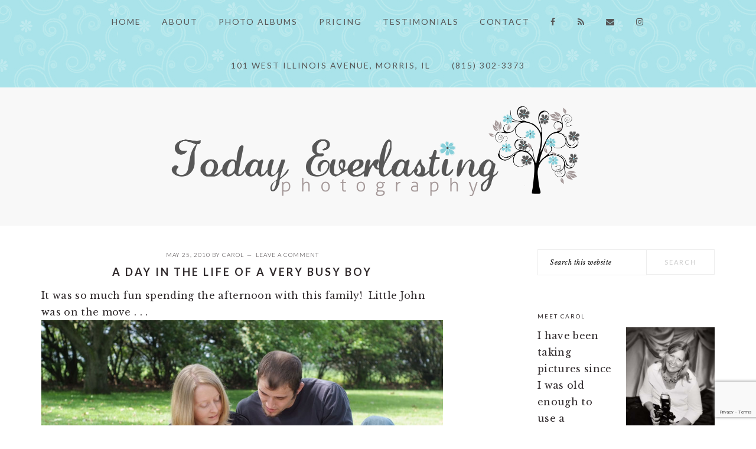

--- FILE ---
content_type: text/html; charset=UTF-8
request_url: https://www.todayeverlastingphotography.com/may-22-2010/
body_size: 12939
content:
<!DOCTYPE html>
<html lang="en-US">
<head >
<meta charset="UTF-8" />
<meta name="viewport" content="width=device-width, initial-scale=1" />
<meta name='robots' content='index, follow, max-image-preview:large, max-snippet:-1, max-video-preview:-1' />

	<!-- This site is optimized with the Yoast SEO plugin v26.8 - https://yoast.com/product/yoast-seo-wordpress/ -->
	<title>A Day in the Life of a Very Busy Boy - Today Everlasting Photography</title>
<link data-rocket-preload as="style" href="https://fonts.googleapis.com/css?family=Libre%20Baskerville%3Aregular%2Citalic%2C700%7CLato%3Aregular%2Citalic%2C700%2C300%2C300italic%2C700italic%2C900%2C900italic%26amp%3Bsubset%3Dlatin%2C&#038;display=swap" rel="preload">
<link href="https://fonts.googleapis.com/css?family=Libre%20Baskerville%3Aregular%2Citalic%2C700%7CLato%3Aregular%2Citalic%2C700%2C300%2C300italic%2C700italic%2C900%2C900italic%26amp%3Bsubset%3Dlatin%2C&#038;display=swap" media="print" onload="this.media=&#039;all&#039;" rel="stylesheet">
<noscript><link rel="stylesheet" href="https://fonts.googleapis.com/css?family=Libre%20Baskerville%3Aregular%2Citalic%2C700%7CLato%3Aregular%2Citalic%2C700%2C300%2C300italic%2C700italic%2C900%2C900italic%26amp%3Bsubset%3Dlatin%2C&#038;display=swap"></noscript>
	<link rel="canonical" href="https://www.todayeverlastingphotography.com/may-22-2010/" />
	<meta property="og:locale" content="en_US" />
	<meta property="og:type" content="article" />
	<meta property="og:title" content="A Day in the Life of a Very Busy Boy - Today Everlasting Photography" />
	<meta property="og:description" content="It was so much fun spending the afternoon with this family!  Little John was on the move . . . ringing the bell while the rest of the family watches . . . He finally decided to go inside for a bit . . . he&#8217;s not quite two and he can already write his..." />
	<meta property="og:url" content="https://www.todayeverlastingphotography.com/may-22-2010/" />
	<meta property="og:site_name" content="Today Everlasting Photography" />
	<meta property="article:publisher" content="https://www.facebook.com/TodayEverlastingPhotography/" />
	<meta property="article:published_time" content="2010-05-25T22:36:35+00:00" />
	<meta property="article:modified_time" content="2013-01-05T03:40:14+00:00" />
	<meta property="og:image" content="https://www.todayeverlastingphotography.com/wp-content/uploads/2010/05/DSCF6598-copy.jpg" />
	<meta name="author" content="carol" />
	<meta name="twitter:card" content="summary_large_image" />
	<meta name="twitter:label1" content="Written by" />
	<meta name="twitter:data1" content="carol" />
	<script type="application/ld+json" class="yoast-schema-graph">{"@context":"https://schema.org","@graph":[{"@type":"Article","@id":"https://www.todayeverlastingphotography.com/may-22-2010/#article","isPartOf":{"@id":"https://www.todayeverlastingphotography.com/may-22-2010/"},"author":{"name":"carol","@id":"https://www.todayeverlastingphotography.com/#/schema/person/f09b71eb761b95ec353ba01db7b40f74"},"headline":"A Day in the Life of a Very Busy Boy","datePublished":"2010-05-25T22:36:35+00:00","dateModified":"2013-01-05T03:40:14+00:00","mainEntityOfPage":{"@id":"https://www.todayeverlastingphotography.com/may-22-2010/"},"wordCount":65,"commentCount":0,"publisher":{"@id":"https://www.todayeverlastingphotography.com/#organization"},"image":{"@id":"https://www.todayeverlastingphotography.com/may-22-2010/#primaryimage"},"thumbnailUrl":"https://www.todayeverlastingphotography.com/wp-content/uploads/2010/05/DSCF6598-copy.jpg","articleSection":["Families"],"inLanguage":"en-US","potentialAction":[{"@type":"CommentAction","name":"Comment","target":["https://www.todayeverlastingphotography.com/may-22-2010/#respond"]}]},{"@type":"WebPage","@id":"https://www.todayeverlastingphotography.com/may-22-2010/","url":"https://www.todayeverlastingphotography.com/may-22-2010/","name":"A Day in the Life of a Very Busy Boy - Today Everlasting Photography","isPartOf":{"@id":"https://www.todayeverlastingphotography.com/#website"},"primaryImageOfPage":{"@id":"https://www.todayeverlastingphotography.com/may-22-2010/#primaryimage"},"image":{"@id":"https://www.todayeverlastingphotography.com/may-22-2010/#primaryimage"},"thumbnailUrl":"https://www.todayeverlastingphotography.com/wp-content/uploads/2010/05/DSCF6598-copy.jpg","datePublished":"2010-05-25T22:36:35+00:00","dateModified":"2013-01-05T03:40:14+00:00","breadcrumb":{"@id":"https://www.todayeverlastingphotography.com/may-22-2010/#breadcrumb"},"inLanguage":"en-US","potentialAction":[{"@type":"ReadAction","target":["https://www.todayeverlastingphotography.com/may-22-2010/"]}]},{"@type":"ImageObject","inLanguage":"en-US","@id":"https://www.todayeverlastingphotography.com/may-22-2010/#primaryimage","url":"https://www.todayeverlastingphotography.com/wp-content/uploads/2010/05/DSCF6598-copy.jpg","contentUrl":"https://www.todayeverlastingphotography.com/wp-content/uploads/2010/05/DSCF6598-copy.jpg","width":840,"height":562},{"@type":"BreadcrumbList","@id":"https://www.todayeverlastingphotography.com/may-22-2010/#breadcrumb","itemListElement":[{"@type":"ListItem","position":1,"name":"Home","item":"https://www.todayeverlastingphotography.com/"},{"@type":"ListItem","position":2,"name":"A Day in the Life of a Very Busy Boy"}]},{"@type":"WebSite","@id":"https://www.todayeverlastingphotography.com/#website","url":"https://www.todayeverlastingphotography.com/","name":"Today Everlasting Photography","description":"Custom Portrait Artist specializing in Maternity &amp; Newborns","publisher":{"@id":"https://www.todayeverlastingphotography.com/#organization"},"potentialAction":[{"@type":"SearchAction","target":{"@type":"EntryPoint","urlTemplate":"https://www.todayeverlastingphotography.com/?s={search_term_string}"},"query-input":{"@type":"PropertyValueSpecification","valueRequired":true,"valueName":"search_term_string"}}],"inLanguage":"en-US"},{"@type":"Organization","@id":"https://www.todayeverlastingphotography.com/#organization","name":"Today Everlasting Photogrpahy","url":"https://www.todayeverlastingphotography.com/","logo":{"@type":"ImageObject","inLanguage":"en-US","@id":"https://www.todayeverlastingphotography.com/#/schema/logo/image/","url":"https://www.todayeverlastingphotography.com/wp-content/uploads/2018/02/logo4.png","contentUrl":"https://www.todayeverlastingphotography.com/wp-content/uploads/2018/02/logo4.png","width":1500,"height":351,"caption":"Today Everlasting Photogrpahy"},"image":{"@id":"https://www.todayeverlastingphotography.com/#/schema/logo/image/"},"sameAs":["https://www.facebook.com/TodayEverlastingPhotography/","https://www.instagram.com/todayeverlastingphotography/"]},{"@type":"Person","@id":"https://www.todayeverlastingphotography.com/#/schema/person/f09b71eb761b95ec353ba01db7b40f74","name":"carol","image":{"@type":"ImageObject","inLanguage":"en-US","@id":"https://www.todayeverlastingphotography.com/#/schema/person/image/","url":"https://secure.gravatar.com/avatar/e1d24dd01fcecd398a1c854d4067cd89782a9efa103c8e882eb1abbac4252b00?s=96&d=mm&r=g","contentUrl":"https://secure.gravatar.com/avatar/e1d24dd01fcecd398a1c854d4067cd89782a9efa103c8e882eb1abbac4252b00?s=96&d=mm&r=g","caption":"carol"},"sameAs":["https://www.todayeverlastingphotography.com/"]}]}</script>
	<!-- / Yoast SEO plugin. -->


<link rel='dns-prefetch' href='//fonts.googleapis.com' />
<link rel='dns-prefetch' href='//maxcdn.bootstrapcdn.com' />
<link href='https://fonts.gstatic.com' crossorigin rel='preconnect' />
<link rel="alternate" type="application/rss+xml" title="Today Everlasting Photography &raquo; Feed" href="https://www.todayeverlastingphotography.com/feed/" />
<link rel="alternate" type="application/rss+xml" title="Today Everlasting Photography &raquo; Comments Feed" href="https://www.todayeverlastingphotography.com/comments/feed/" />
<link rel="alternate" type="application/rss+xml" title="Today Everlasting Photography &raquo; A Day in the Life of a Very Busy Boy Comments Feed" href="https://www.todayeverlastingphotography.com/may-22-2010/feed/" />
<link rel="alternate" title="oEmbed (JSON)" type="application/json+oembed" href="https://www.todayeverlastingphotography.com/wp-json/oembed/1.0/embed?url=https%3A%2F%2Fwww.todayeverlastingphotography.com%2Fmay-22-2010%2F" />
<link rel="alternate" title="oEmbed (XML)" type="text/xml+oembed" href="https://www.todayeverlastingphotography.com/wp-json/oembed/1.0/embed?url=https%3A%2F%2Fwww.todayeverlastingphotography.com%2Fmay-22-2010%2F&#038;format=xml" />
<style id='wp-img-auto-sizes-contain-inline-css' type='text/css'>
img:is([sizes=auto i],[sizes^="auto," i]){contain-intrinsic-size:3000px 1500px}
/*# sourceURL=wp-img-auto-sizes-contain-inline-css */
</style>
<link data-minify="1" rel='stylesheet' id='brunch-pro-theme-css' href='https://www.todayeverlastingphotography.com/wp-content/cache/min/1/wp-content/themes/brunch-pro/style.css?ver=1729649702' type='text/css' media='all' />
<style id='brunch-pro-theme-inline-css' type='text/css'>
a, .site-footer a:not(.button), .pagination-next:after, .pagination-previous:before{color:#87cfd9;}a:hover, a:focus, site-footer a:hover, site-footer a:focus{color:#575757;}.genesis-nav-menu > li > a{color:#575757;}.genesis-nav-menu > li > a:hover, .genesis-nav-menu > li > a:focus, .genesis-nav-menu > .current-menu-item > a{color:#575757;}
/*# sourceURL=brunch-pro-theme-inline-css */
</style>
<style id='wp-emoji-styles-inline-css' type='text/css'>

	img.wp-smiley, img.emoji {
		display: inline !important;
		border: none !important;
		box-shadow: none !important;
		height: 1em !important;
		width: 1em !important;
		margin: 0 0.07em !important;
		vertical-align: -0.1em !important;
		background: none !important;
		padding: 0 !important;
	}
/*# sourceURL=wp-emoji-styles-inline-css */
</style>
<style id='wp-block-library-inline-css' type='text/css'>
:root{--wp-block-synced-color:#7a00df;--wp-block-synced-color--rgb:122,0,223;--wp-bound-block-color:var(--wp-block-synced-color);--wp-editor-canvas-background:#ddd;--wp-admin-theme-color:#007cba;--wp-admin-theme-color--rgb:0,124,186;--wp-admin-theme-color-darker-10:#006ba1;--wp-admin-theme-color-darker-10--rgb:0,107,160.5;--wp-admin-theme-color-darker-20:#005a87;--wp-admin-theme-color-darker-20--rgb:0,90,135;--wp-admin-border-width-focus:2px}@media (min-resolution:192dpi){:root{--wp-admin-border-width-focus:1.5px}}.wp-element-button{cursor:pointer}:root .has-very-light-gray-background-color{background-color:#eee}:root .has-very-dark-gray-background-color{background-color:#313131}:root .has-very-light-gray-color{color:#eee}:root .has-very-dark-gray-color{color:#313131}:root .has-vivid-green-cyan-to-vivid-cyan-blue-gradient-background{background:linear-gradient(135deg,#00d084,#0693e3)}:root .has-purple-crush-gradient-background{background:linear-gradient(135deg,#34e2e4,#4721fb 50%,#ab1dfe)}:root .has-hazy-dawn-gradient-background{background:linear-gradient(135deg,#faaca8,#dad0ec)}:root .has-subdued-olive-gradient-background{background:linear-gradient(135deg,#fafae1,#67a671)}:root .has-atomic-cream-gradient-background{background:linear-gradient(135deg,#fdd79a,#004a59)}:root .has-nightshade-gradient-background{background:linear-gradient(135deg,#330968,#31cdcf)}:root .has-midnight-gradient-background{background:linear-gradient(135deg,#020381,#2874fc)}:root{--wp--preset--font-size--normal:16px;--wp--preset--font-size--huge:42px}.has-regular-font-size{font-size:1em}.has-larger-font-size{font-size:2.625em}.has-normal-font-size{font-size:var(--wp--preset--font-size--normal)}.has-huge-font-size{font-size:var(--wp--preset--font-size--huge)}.has-text-align-center{text-align:center}.has-text-align-left{text-align:left}.has-text-align-right{text-align:right}.has-fit-text{white-space:nowrap!important}#end-resizable-editor-section{display:none}.aligncenter{clear:both}.items-justified-left{justify-content:flex-start}.items-justified-center{justify-content:center}.items-justified-right{justify-content:flex-end}.items-justified-space-between{justify-content:space-between}.screen-reader-text{border:0;clip-path:inset(50%);height:1px;margin:-1px;overflow:hidden;padding:0;position:absolute;width:1px;word-wrap:normal!important}.screen-reader-text:focus{background-color:#ddd;clip-path:none;color:#444;display:block;font-size:1em;height:auto;left:5px;line-height:normal;padding:15px 23px 14px;text-decoration:none;top:5px;width:auto;z-index:100000}html :where(.has-border-color){border-style:solid}html :where([style*=border-top-color]){border-top-style:solid}html :where([style*=border-right-color]){border-right-style:solid}html :where([style*=border-bottom-color]){border-bottom-style:solid}html :where([style*=border-left-color]){border-left-style:solid}html :where([style*=border-width]){border-style:solid}html :where([style*=border-top-width]){border-top-style:solid}html :where([style*=border-right-width]){border-right-style:solid}html :where([style*=border-bottom-width]){border-bottom-style:solid}html :where([style*=border-left-width]){border-left-style:solid}html :where(img[class*=wp-image-]){height:auto;max-width:100%}:where(figure){margin:0 0 1em}html :where(.is-position-sticky){--wp-admin--admin-bar--position-offset:var(--wp-admin--admin-bar--height,0px)}@media screen and (max-width:600px){html :where(.is-position-sticky){--wp-admin--admin-bar--position-offset:0px}}

/*# sourceURL=wp-block-library-inline-css */
</style><style id='global-styles-inline-css' type='text/css'>
:root{--wp--preset--aspect-ratio--square: 1;--wp--preset--aspect-ratio--4-3: 4/3;--wp--preset--aspect-ratio--3-4: 3/4;--wp--preset--aspect-ratio--3-2: 3/2;--wp--preset--aspect-ratio--2-3: 2/3;--wp--preset--aspect-ratio--16-9: 16/9;--wp--preset--aspect-ratio--9-16: 9/16;--wp--preset--color--black: #000000;--wp--preset--color--cyan-bluish-gray: #abb8c3;--wp--preset--color--white: #ffffff;--wp--preset--color--pale-pink: #f78da7;--wp--preset--color--vivid-red: #cf2e2e;--wp--preset--color--luminous-vivid-orange: #ff6900;--wp--preset--color--luminous-vivid-amber: #fcb900;--wp--preset--color--light-green-cyan: #7bdcb5;--wp--preset--color--vivid-green-cyan: #00d084;--wp--preset--color--pale-cyan-blue: #8ed1fc;--wp--preset--color--vivid-cyan-blue: #0693e3;--wp--preset--color--vivid-purple: #9b51e0;--wp--preset--gradient--vivid-cyan-blue-to-vivid-purple: linear-gradient(135deg,rgb(6,147,227) 0%,rgb(155,81,224) 100%);--wp--preset--gradient--light-green-cyan-to-vivid-green-cyan: linear-gradient(135deg,rgb(122,220,180) 0%,rgb(0,208,130) 100%);--wp--preset--gradient--luminous-vivid-amber-to-luminous-vivid-orange: linear-gradient(135deg,rgb(252,185,0) 0%,rgb(255,105,0) 100%);--wp--preset--gradient--luminous-vivid-orange-to-vivid-red: linear-gradient(135deg,rgb(255,105,0) 0%,rgb(207,46,46) 100%);--wp--preset--gradient--very-light-gray-to-cyan-bluish-gray: linear-gradient(135deg,rgb(238,238,238) 0%,rgb(169,184,195) 100%);--wp--preset--gradient--cool-to-warm-spectrum: linear-gradient(135deg,rgb(74,234,220) 0%,rgb(151,120,209) 20%,rgb(207,42,186) 40%,rgb(238,44,130) 60%,rgb(251,105,98) 80%,rgb(254,248,76) 100%);--wp--preset--gradient--blush-light-purple: linear-gradient(135deg,rgb(255,206,236) 0%,rgb(152,150,240) 100%);--wp--preset--gradient--blush-bordeaux: linear-gradient(135deg,rgb(254,205,165) 0%,rgb(254,45,45) 50%,rgb(107,0,62) 100%);--wp--preset--gradient--luminous-dusk: linear-gradient(135deg,rgb(255,203,112) 0%,rgb(199,81,192) 50%,rgb(65,88,208) 100%);--wp--preset--gradient--pale-ocean: linear-gradient(135deg,rgb(255,245,203) 0%,rgb(182,227,212) 50%,rgb(51,167,181) 100%);--wp--preset--gradient--electric-grass: linear-gradient(135deg,rgb(202,248,128) 0%,rgb(113,206,126) 100%);--wp--preset--gradient--midnight: linear-gradient(135deg,rgb(2,3,129) 0%,rgb(40,116,252) 100%);--wp--preset--font-size--small: 13px;--wp--preset--font-size--medium: 20px;--wp--preset--font-size--large: 36px;--wp--preset--font-size--x-large: 42px;--wp--preset--spacing--20: 0.44rem;--wp--preset--spacing--30: 0.67rem;--wp--preset--spacing--40: 1rem;--wp--preset--spacing--50: 1.5rem;--wp--preset--spacing--60: 2.25rem;--wp--preset--spacing--70: 3.38rem;--wp--preset--spacing--80: 5.06rem;--wp--preset--shadow--natural: 6px 6px 9px rgba(0, 0, 0, 0.2);--wp--preset--shadow--deep: 12px 12px 50px rgba(0, 0, 0, 0.4);--wp--preset--shadow--sharp: 6px 6px 0px rgba(0, 0, 0, 0.2);--wp--preset--shadow--outlined: 6px 6px 0px -3px rgb(255, 255, 255), 6px 6px rgb(0, 0, 0);--wp--preset--shadow--crisp: 6px 6px 0px rgb(0, 0, 0);}:where(.is-layout-flex){gap: 0.5em;}:where(.is-layout-grid){gap: 0.5em;}body .is-layout-flex{display: flex;}.is-layout-flex{flex-wrap: wrap;align-items: center;}.is-layout-flex > :is(*, div){margin: 0;}body .is-layout-grid{display: grid;}.is-layout-grid > :is(*, div){margin: 0;}:where(.wp-block-columns.is-layout-flex){gap: 2em;}:where(.wp-block-columns.is-layout-grid){gap: 2em;}:where(.wp-block-post-template.is-layout-flex){gap: 1.25em;}:where(.wp-block-post-template.is-layout-grid){gap: 1.25em;}.has-black-color{color: var(--wp--preset--color--black) !important;}.has-cyan-bluish-gray-color{color: var(--wp--preset--color--cyan-bluish-gray) !important;}.has-white-color{color: var(--wp--preset--color--white) !important;}.has-pale-pink-color{color: var(--wp--preset--color--pale-pink) !important;}.has-vivid-red-color{color: var(--wp--preset--color--vivid-red) !important;}.has-luminous-vivid-orange-color{color: var(--wp--preset--color--luminous-vivid-orange) !important;}.has-luminous-vivid-amber-color{color: var(--wp--preset--color--luminous-vivid-amber) !important;}.has-light-green-cyan-color{color: var(--wp--preset--color--light-green-cyan) !important;}.has-vivid-green-cyan-color{color: var(--wp--preset--color--vivid-green-cyan) !important;}.has-pale-cyan-blue-color{color: var(--wp--preset--color--pale-cyan-blue) !important;}.has-vivid-cyan-blue-color{color: var(--wp--preset--color--vivid-cyan-blue) !important;}.has-vivid-purple-color{color: var(--wp--preset--color--vivid-purple) !important;}.has-black-background-color{background-color: var(--wp--preset--color--black) !important;}.has-cyan-bluish-gray-background-color{background-color: var(--wp--preset--color--cyan-bluish-gray) !important;}.has-white-background-color{background-color: var(--wp--preset--color--white) !important;}.has-pale-pink-background-color{background-color: var(--wp--preset--color--pale-pink) !important;}.has-vivid-red-background-color{background-color: var(--wp--preset--color--vivid-red) !important;}.has-luminous-vivid-orange-background-color{background-color: var(--wp--preset--color--luminous-vivid-orange) !important;}.has-luminous-vivid-amber-background-color{background-color: var(--wp--preset--color--luminous-vivid-amber) !important;}.has-light-green-cyan-background-color{background-color: var(--wp--preset--color--light-green-cyan) !important;}.has-vivid-green-cyan-background-color{background-color: var(--wp--preset--color--vivid-green-cyan) !important;}.has-pale-cyan-blue-background-color{background-color: var(--wp--preset--color--pale-cyan-blue) !important;}.has-vivid-cyan-blue-background-color{background-color: var(--wp--preset--color--vivid-cyan-blue) !important;}.has-vivid-purple-background-color{background-color: var(--wp--preset--color--vivid-purple) !important;}.has-black-border-color{border-color: var(--wp--preset--color--black) !important;}.has-cyan-bluish-gray-border-color{border-color: var(--wp--preset--color--cyan-bluish-gray) !important;}.has-white-border-color{border-color: var(--wp--preset--color--white) !important;}.has-pale-pink-border-color{border-color: var(--wp--preset--color--pale-pink) !important;}.has-vivid-red-border-color{border-color: var(--wp--preset--color--vivid-red) !important;}.has-luminous-vivid-orange-border-color{border-color: var(--wp--preset--color--luminous-vivid-orange) !important;}.has-luminous-vivid-amber-border-color{border-color: var(--wp--preset--color--luminous-vivid-amber) !important;}.has-light-green-cyan-border-color{border-color: var(--wp--preset--color--light-green-cyan) !important;}.has-vivid-green-cyan-border-color{border-color: var(--wp--preset--color--vivid-green-cyan) !important;}.has-pale-cyan-blue-border-color{border-color: var(--wp--preset--color--pale-cyan-blue) !important;}.has-vivid-cyan-blue-border-color{border-color: var(--wp--preset--color--vivid-cyan-blue) !important;}.has-vivid-purple-border-color{border-color: var(--wp--preset--color--vivid-purple) !important;}.has-vivid-cyan-blue-to-vivid-purple-gradient-background{background: var(--wp--preset--gradient--vivid-cyan-blue-to-vivid-purple) !important;}.has-light-green-cyan-to-vivid-green-cyan-gradient-background{background: var(--wp--preset--gradient--light-green-cyan-to-vivid-green-cyan) !important;}.has-luminous-vivid-amber-to-luminous-vivid-orange-gradient-background{background: var(--wp--preset--gradient--luminous-vivid-amber-to-luminous-vivid-orange) !important;}.has-luminous-vivid-orange-to-vivid-red-gradient-background{background: var(--wp--preset--gradient--luminous-vivid-orange-to-vivid-red) !important;}.has-very-light-gray-to-cyan-bluish-gray-gradient-background{background: var(--wp--preset--gradient--very-light-gray-to-cyan-bluish-gray) !important;}.has-cool-to-warm-spectrum-gradient-background{background: var(--wp--preset--gradient--cool-to-warm-spectrum) !important;}.has-blush-light-purple-gradient-background{background: var(--wp--preset--gradient--blush-light-purple) !important;}.has-blush-bordeaux-gradient-background{background: var(--wp--preset--gradient--blush-bordeaux) !important;}.has-luminous-dusk-gradient-background{background: var(--wp--preset--gradient--luminous-dusk) !important;}.has-pale-ocean-gradient-background{background: var(--wp--preset--gradient--pale-ocean) !important;}.has-electric-grass-gradient-background{background: var(--wp--preset--gradient--electric-grass) !important;}.has-midnight-gradient-background{background: var(--wp--preset--gradient--midnight) !important;}.has-small-font-size{font-size: var(--wp--preset--font-size--small) !important;}.has-medium-font-size{font-size: var(--wp--preset--font-size--medium) !important;}.has-large-font-size{font-size: var(--wp--preset--font-size--large) !important;}.has-x-large-font-size{font-size: var(--wp--preset--font-size--x-large) !important;}
/*# sourceURL=global-styles-inline-css */
</style>

<style id='classic-theme-styles-inline-css' type='text/css'>
/*! This file is auto-generated */
.wp-block-button__link{color:#fff;background-color:#32373c;border-radius:9999px;box-shadow:none;text-decoration:none;padding:calc(.667em + 2px) calc(1.333em + 2px);font-size:1.125em}.wp-block-file__button{background:#32373c;color:#fff;text-decoration:none}
/*# sourceURL=/wp-includes/css/classic-themes.min.css */
</style>
<link rel='stylesheet' id='ce_responsive-css' href='https://www.todayeverlastingphotography.com/wp-content/plugins/simple-embed-code/css/video-container.min.css?ver=2.5.1' type='text/css' media='all' />
<link data-minify="1" rel='stylesheet' id='wppa_style-css' href='https://www.todayeverlastingphotography.com/wp-content/cache/min/1/wp-content/plugins/wp-photo-album-plus/wppa-style.css?ver=1729649702' type='text/css' media='all' />
<style id='wppa_style-inline-css' type='text/css'>

.wppa-box {	border-style: solid; border-width:1px;border-radius:6px; -moz-border-radius:6px;margin-bottom:8px;background-color:#eeeeee;border-color:#cccccc; }
.wppa-mini-box { border-style: solid; border-width:1px;border-radius:2px;border-color:#cccccc; }
.wppa-cover-box {  }
.wppa-cover-text-frame {  }
.wppa-box-text {  }
.wppa-box-text, .wppa-box-text-nocolor { font-weight:normal; }
.wppa-thumb-text { font-weight:normal; }
.wppa-nav-text { font-weight:normal; }
.wppa-img { background-color:#eeeeee; }
.wppa-title { font-weight:bold; }
.wppa-fulldesc { font-weight:normal; }
.wppa-fulltitle { font-weight:normal; }
/*# sourceURL=wppa_style-inline-css */
</style>

<link data-minify="1" rel='stylesheet' id='font-awesome-css' href='https://www.todayeverlastingphotography.com/wp-content/cache/min/1/font-awesome/latest/css/font-awesome.min.css?ver=1729649702' type='text/css' media='all' />
<link data-minify="1" rel='stylesheet' id='simple-social-icons-font-css' href='https://www.todayeverlastingphotography.com/wp-content/cache/min/1/wp-content/plugins/simple-social-icons/css/style.css?ver=1729649702' type='text/css' media='all' />
<link data-minify="1" rel='stylesheet' id='slb_core-css' href='https://www.todayeverlastingphotography.com/wp-content/cache/min/1/wp-content/plugins/simple-lightbox/client/css/app.css?ver=1729649702' type='text/css' media='all' />
<script type="text/javascript" src="https://www.todayeverlastingphotography.com/wp-includes/js/dist/hooks.min.js?ver=dd5603f07f9220ed27f1" id="wp-hooks-js"></script>
<script type="text/javascript" src="https://www.todayeverlastingphotography.com/wp-includes/js/dist/i18n.min.js?ver=c26c3dc7bed366793375" id="wp-i18n-js"></script>



<script type="text/javascript" src="https://www.todayeverlastingphotography.com/wp-includes/js/jquery/jquery.min.js?ver=3.7.1" id="jquery-core-js"></script>
















<link rel="https://api.w.org/" href="https://www.todayeverlastingphotography.com/wp-json/" /><link rel="alternate" title="JSON" type="application/json" href="https://www.todayeverlastingphotography.com/wp-json/wp/v2/posts/195" /><link rel="EditURI" type="application/rsd+xml" title="RSD" href="https://www.todayeverlastingphotography.com/xmlrpc.php?rsd" />

<link rel='shortlink' href='https://www.todayeverlastingphotography.com/?p=195' />
	
<style type="text/css" media="screen">
	#rotator {
		position: relative;
		width: 920px;
		height: 400px;
		margin: 0; padding: 0;
		overflow: hidden;
	}
</style>
	
<link rel="icon" href="https://www.todayeverlastingphotography.com/wp-content/themes/brunch-pro/images/favicon.ico" />
<link rel="pingback" href="https://www.todayeverlastingphotography.com/xmlrpc.php" />
<!-- Google tag (gtag.js) -->
<script async src="https://www.googletagmanager.com/gtag/js?id=G-JDSE7260ZR"></script>
<script>
  window.dataLayer = window.dataLayer || [];
  function gtag(){dataLayer.push(arguments);}
  gtag('js', new Date());

  gtag('config', 'G-JDSE7260ZR');
</script>		<style type="text/css" id="wp-custom-css">
			.fa {font-size: 14px;}

.slb_data_title {display: none;}

body {font-size: 16px}		</style>
		<noscript><style id="rocket-lazyload-nojs-css">.rll-youtube-player, [data-lazy-src]{display:none !important;}</style></noscript><meta name="generator" content="WP Rocket 3.19.4" data-wpr-features="wpr_defer_js wpr_minify_concatenate_js wpr_lazyload_images wpr_minify_css wpr_desktop" /></head>
<body class="wp-singular post-template-default single single-post postid-195 single-format-standard wp-theme-genesis wp-child-theme-brunch-pro content-sidebar genesis-breadcrumbs-hidden genesis-footer-widgets-hidden brunch-pro"><div data-rocket-location-hash="0618d851ce5ae792f527e16bbc8f30f9" class="site-container"><ul class="genesis-skip-link"><li><a href="#genesis-nav-primary" class="screen-reader-shortcut"> Skip to primary navigation</a></li><li><a href="#genesis-content" class="screen-reader-shortcut"> Skip to main content</a></li><li><a href="#genesis-sidebar-primary" class="screen-reader-shortcut"> Skip to primary sidebar</a></li></ul><nav class="nav-primary" aria-label="Main" id="genesis-nav-primary"><div data-rocket-location-hash="53ba7d88c4009f539a4f0b32d3e151af" class="wrap"><ul id="menu-primary" class="menu genesis-nav-menu menu-primary"><li id="menu-item-1703" class="menu-item menu-item-type-custom menu-item-object-custom menu-item-1703"><a href="http://todayeverlastingphotography.com"><span >Home</span></a></li>
<li id="menu-item-1704" class="menu-item menu-item-type-post_type menu-item-object-page menu-item-1704"><a href="https://www.todayeverlastingphotography.com/carol-2/"><span >About</span></a></li>
<li id="menu-item-1705" class="menu-item menu-item-type-custom menu-item-object-custom menu-item-has-children menu-item-1705"><a><span >Photo Albums</span></a>
<ul class="sub-menu">
	<li id="menu-item-3055" class="menu-item menu-item-type-post_type menu-item-object-page menu-item-3055"><a href="https://www.todayeverlastingphotography.com/maternity/"><span >Maternity</span></a></li>
	<li id="menu-item-2004" class="menu-item menu-item-type-post_type menu-item-object-page menu-item-2004"><a href="https://www.todayeverlastingphotography.com/birth/"><span >Birth</span></a></li>
	<li id="menu-item-1714" class="menu-item menu-item-type-post_type menu-item-object-page menu-item-1714"><a href="https://www.todayeverlastingphotography.com/newborns/"><span >Newborns</span></a></li>
	<li id="menu-item-1715" class="menu-item menu-item-type-post_type menu-item-object-page menu-item-1715"><a href="https://www.todayeverlastingphotography.com/children-family/"><span >Children &#038; Family</span></a></li>
	<li id="menu-item-3059" class="menu-item menu-item-type-post_type menu-item-object-page menu-item-3059"><a href="https://www.todayeverlastingphotography.com/seniors/"><span >Seniors</span></a></li>
</ul>
</li>
<li id="menu-item-1706" class="menu-item menu-item-type-post_type menu-item-object-page menu-item-1706"><a href="https://www.todayeverlastingphotography.com/pricing/"><span >Pricing</span></a></li>
<li id="menu-item-1729" class="menu-item menu-item-type-post_type menu-item-object-page menu-item-1729"><a href="https://www.todayeverlastingphotography.com/testimonials/"><span >Testimonials</span></a></li>
<li id="menu-item-1708" class="menu-item menu-item-type-post_type menu-item-object-page menu-item-1708"><a href="https://www.todayeverlastingphotography.com/contact/"><span >Contact</span></a></li>
<li id="menu-item-2914" class="menu-item menu-item-type-custom menu-item-object-custom menu-item-2914"><a target="_blank" href="https://www.facebook.com/TodayEverlastingPhotography"><span ><i class="fa fa-facebook" aria-hidden="true"></i></span></a></li>
<li id="menu-item-2915" class="menu-item menu-item-type-custom menu-item-object-custom menu-item-2915"><a target="_blank" href="https://madmimi.com/signups/103518/join"><span ><i class="fa fa-rss" aria-hidden="true"></i></span></a></li>
<li id="menu-item-2916" class="menu-item menu-item-type-custom menu-item-object-custom menu-item-2916"><a target="_blank" href="mailto:carol@todayeverlastingphotogaphy.com"><span ><i class="fa fa-envelope" aria-hidden="true"></i></span></a></li>
<li id="menu-item-2917" class="menu-item menu-item-type-custom menu-item-object-custom menu-item-2917"><a target="_blank" href="https://www.instagram.com/todayeverlastingphotography/"><span ><i class="fa fa-instagram" aria-hidden="true"></i></span></a></li>
<li id="menu-item-3047" class="menu-item menu-item-type-custom menu-item-object-custom menu-item-3047"><a><span >101 West Illinois Avenue, Morris, IL</span></a></li>
<li id="menu-item-3048" class="menu-item menu-item-type-custom menu-item-object-custom menu-item-3048"><a href="tel:8153023373"><span >(815) 302-3373</span></a></li>
</ul></div></nav><header data-rocket-location-hash="53cc1e79b2ed34c24395bdfd383e56ba" class="site-header"><div class="wrap"><center><a href="http://www.todayeverlastingphotography.com"><img nopin="nopin" src="data:image/svg+xml,%3Csvg%20xmlns='http://www.w3.org/2000/svg'%20viewBox='0%200%20750%200'%3E%3C/svg%3E" width="750" data-lazy-src="https://www.todayeverlastingphotography.com/wp-content/uploads/2018/02/logo4.png" /><noscript><img nopin="nopin" src="https://www.todayeverlastingphotography.com/wp-content/uploads/2018/02/logo4.png" width="750" /></noscript></a></center></div></header><div data-rocket-location-hash="75a6a47cfbc30d1dbe50aa488753efe2" class="site-inner"><div data-rocket-location-hash="5ed5dfd816c80b8b4bc68e22888797bb" class="content-sidebar-wrap"><main class="content" id="genesis-content"><p class="entry-meta"><time class="entry-time">May 25, 2010</time> By <span class="entry-author"><a href="https://www.todayeverlastingphotography.com/author/carol/" class="entry-author-link" rel="author"><span class="entry-author-name">carol</span></a></span> <span class="entry-comments-link"><a href="https://www.todayeverlastingphotography.com/may-22-2010/#respond">Leave a Comment</a></span> </p><article class="post-195 post type-post status-publish format-standard category-families entry" aria-label="A Day in the Life of a Very Busy Boy"><header class="entry-header"><h1 class="entry-title">A Day in the Life of a Very Busy Boy</h1>
</header><div class="entry-content"><p>It was so much fun spending the afternoon with this family!  Little John was on the move . . .<img decoding="async" class="alignnone size-full wp-image-197" title="DSCF6598-copy" src="data:image/svg+xml,%3Csvg%20xmlns='http://www.w3.org/2000/svg'%20viewBox='0%200%20840%20562'%3E%3C/svg%3E" alt="" width="840" height="562" data-lazy-srcset="https://www.todayeverlastingphotography.com/wp-content/uploads/2010/05/DSCF6598-copy.jpg 840w, https://www.todayeverlastingphotography.com/wp-content/uploads/2010/05/DSCF6598-copy-600x401.jpg 600w, https://www.todayeverlastingphotography.com/wp-content/uploads/2010/05/DSCF6598-copy-768x514.jpg 768w, https://www.todayeverlastingphotography.com/wp-content/uploads/2010/05/DSCF6598-copy-300x200.jpg 300w" data-lazy-sizes="(max-width: 840px) 100vw, 840px" data-lazy-src="https://www.todayeverlastingphotography.com/wp-content/uploads/2010/05/DSCF6598-copy.jpg" /><noscript><img decoding="async" class="alignnone size-full wp-image-197" title="DSCF6598-copy" src="https://www.todayeverlastingphotography.com/wp-content/uploads/2010/05/DSCF6598-copy.jpg" alt="" width="840" height="562" srcset="https://www.todayeverlastingphotography.com/wp-content/uploads/2010/05/DSCF6598-copy.jpg 840w, https://www.todayeverlastingphotography.com/wp-content/uploads/2010/05/DSCF6598-copy-600x401.jpg 600w, https://www.todayeverlastingphotography.com/wp-content/uploads/2010/05/DSCF6598-copy-768x514.jpg 768w, https://www.todayeverlastingphotography.com/wp-content/uploads/2010/05/DSCF6598-copy-300x200.jpg 300w" sizes="(max-width: 840px) 100vw, 840px" /></noscript></p>
<p><img decoding="async" class="alignnone size-full wp-image-198" title="DSCF6602" src="data:image/svg+xml,%3Csvg%20xmlns='http://www.w3.org/2000/svg'%20viewBox='0%200%20840%20562'%3E%3C/svg%3E" alt="" width="840" height="562" data-lazy-srcset="https://www.todayeverlastingphotography.com/wp-content/uploads/2010/05/DSCF6602.jpg 840w, https://www.todayeverlastingphotography.com/wp-content/uploads/2010/05/DSCF6602-600x401.jpg 600w, https://www.todayeverlastingphotography.com/wp-content/uploads/2010/05/DSCF6602-768x514.jpg 768w, https://www.todayeverlastingphotography.com/wp-content/uploads/2010/05/DSCF6602-300x200.jpg 300w" data-lazy-sizes="(max-width: 840px) 100vw, 840px" data-lazy-src="https://www.todayeverlastingphotography.com/wp-content/uploads/2010/05/DSCF6602.jpg" /><noscript><img decoding="async" class="alignnone size-full wp-image-198" title="DSCF6602" src="https://www.todayeverlastingphotography.com/wp-content/uploads/2010/05/DSCF6602.jpg" alt="" width="840" height="562" srcset="https://www.todayeverlastingphotography.com/wp-content/uploads/2010/05/DSCF6602.jpg 840w, https://www.todayeverlastingphotography.com/wp-content/uploads/2010/05/DSCF6602-600x401.jpg 600w, https://www.todayeverlastingphotography.com/wp-content/uploads/2010/05/DSCF6602-768x514.jpg 768w, https://www.todayeverlastingphotography.com/wp-content/uploads/2010/05/DSCF6602-300x200.jpg 300w" sizes="(max-width: 840px) 100vw, 840px" /></noscript></p>
<p style="text-align: center;"><img decoding="async" class="size-full wp-image-201 aligncenter" title="DSCF6763_edited-1" src="data:image/svg+xml,%3Csvg%20xmlns='http://www.w3.org/2000/svg'%20viewBox='0%200%20504%20753'%3E%3C/svg%3E" alt="" width="504" height="753" data-lazy-srcset="https://www.todayeverlastingphotography.com/wp-content/uploads/2010/05/DSCF6763_edited-1.jpg 840w, https://www.todayeverlastingphotography.com/wp-content/uploads/2010/05/DSCF6763_edited-1-402x600.jpg 402w, https://www.todayeverlastingphotography.com/wp-content/uploads/2010/05/DSCF6763_edited-1-768x1147.jpg 768w, https://www.todayeverlastingphotography.com/wp-content/uploads/2010/05/DSCF6763_edited-1-685x1024.jpg 685w, https://www.todayeverlastingphotography.com/wp-content/uploads/2010/05/DSCF6763_edited-1-200x300.jpg 200w" data-lazy-sizes="(max-width: 504px) 100vw, 504px" data-lazy-src="https://www.todayeverlastingphotography.com/wp-content/uploads/2010/05/DSCF6763_edited-1.jpg" /><noscript><img decoding="async" class="size-full wp-image-201 aligncenter" title="DSCF6763_edited-1" src="https://www.todayeverlastingphotography.com/wp-content/uploads/2010/05/DSCF6763_edited-1.jpg" alt="" width="504" height="753" srcset="https://www.todayeverlastingphotography.com/wp-content/uploads/2010/05/DSCF6763_edited-1.jpg 840w, https://www.todayeverlastingphotography.com/wp-content/uploads/2010/05/DSCF6763_edited-1-402x600.jpg 402w, https://www.todayeverlastingphotography.com/wp-content/uploads/2010/05/DSCF6763_edited-1-768x1147.jpg 768w, https://www.todayeverlastingphotography.com/wp-content/uploads/2010/05/DSCF6763_edited-1-685x1024.jpg 685w, https://www.todayeverlastingphotography.com/wp-content/uploads/2010/05/DSCF6763_edited-1-200x300.jpg 200w" sizes="(max-width: 504px) 100vw, 504px" /></noscript></p>
<p><img decoding="async" class="alignnone size-full wp-image-200" title="DSCF6686" src="data:image/svg+xml,%3Csvg%20xmlns='http://www.w3.org/2000/svg'%20viewBox='0%200%20840%20562'%3E%3C/svg%3E" alt="" width="840" height="562" data-lazy-srcset="https://www.todayeverlastingphotography.com/wp-content/uploads/2010/05/DSCF6686.jpg 840w, https://www.todayeverlastingphotography.com/wp-content/uploads/2010/05/DSCF6686-600x401.jpg 600w, https://www.todayeverlastingphotography.com/wp-content/uploads/2010/05/DSCF6686-768x514.jpg 768w, https://www.todayeverlastingphotography.com/wp-content/uploads/2010/05/DSCF6686-300x200.jpg 300w" data-lazy-sizes="(max-width: 840px) 100vw, 840px" data-lazy-src="https://www.todayeverlastingphotography.com/wp-content/uploads/2010/05/DSCF6686.jpg" /><noscript><img decoding="async" class="alignnone size-full wp-image-200" title="DSCF6686" src="https://www.todayeverlastingphotography.com/wp-content/uploads/2010/05/DSCF6686.jpg" alt="" width="840" height="562" srcset="https://www.todayeverlastingphotography.com/wp-content/uploads/2010/05/DSCF6686.jpg 840w, https://www.todayeverlastingphotography.com/wp-content/uploads/2010/05/DSCF6686-600x401.jpg 600w, https://www.todayeverlastingphotography.com/wp-content/uploads/2010/05/DSCF6686-768x514.jpg 768w, https://www.todayeverlastingphotography.com/wp-content/uploads/2010/05/DSCF6686-300x200.jpg 300w" sizes="(max-width: 840px) 100vw, 840px" /></noscript></p>
<p>ringing the bell while the rest of the family watches . . .</p>
<p><img decoding="async" class="alignnone size-full wp-image-199" title="DSCF6632" src="data:image/svg+xml,%3Csvg%20xmlns='http://www.w3.org/2000/svg'%20viewBox='0%200%20840%20562'%3E%3C/svg%3E" alt="" width="840" height="562" data-lazy-srcset="https://www.todayeverlastingphotography.com/wp-content/uploads/2010/05/DSCF6632.jpg 840w, https://www.todayeverlastingphotography.com/wp-content/uploads/2010/05/DSCF6632-600x401.jpg 600w, https://www.todayeverlastingphotography.com/wp-content/uploads/2010/05/DSCF6632-768x514.jpg 768w, https://www.todayeverlastingphotography.com/wp-content/uploads/2010/05/DSCF6632-300x200.jpg 300w" data-lazy-sizes="(max-width: 840px) 100vw, 840px" data-lazy-src="https://www.todayeverlastingphotography.com/wp-content/uploads/2010/05/DSCF6632.jpg" /><noscript><img decoding="async" class="alignnone size-full wp-image-199" title="DSCF6632" src="https://www.todayeverlastingphotography.com/wp-content/uploads/2010/05/DSCF6632.jpg" alt="" width="840" height="562" srcset="https://www.todayeverlastingphotography.com/wp-content/uploads/2010/05/DSCF6632.jpg 840w, https://www.todayeverlastingphotography.com/wp-content/uploads/2010/05/DSCF6632-600x401.jpg 600w, https://www.todayeverlastingphotography.com/wp-content/uploads/2010/05/DSCF6632-768x514.jpg 768w, https://www.todayeverlastingphotography.com/wp-content/uploads/2010/05/DSCF6632-300x200.jpg 300w" sizes="(max-width: 840px) 100vw, 840px" /></noscript></p>
<p>He finally decided to go inside for a bit . . . he&#8217;s not quite two and he can already write his name!</p>
<p><img decoding="async" class="alignnone size-full wp-image-202" title="DSCF6794" src="data:image/svg+xml,%3Csvg%20xmlns='http://www.w3.org/2000/svg'%20viewBox='0%200%20840%20562'%3E%3C/svg%3E" alt="" width="840" height="562" data-lazy-srcset="https://www.todayeverlastingphotography.com/wp-content/uploads/2010/05/DSCF6794.jpg 840w, https://www.todayeverlastingphotography.com/wp-content/uploads/2010/05/DSCF6794-600x401.jpg 600w, https://www.todayeverlastingphotography.com/wp-content/uploads/2010/05/DSCF6794-768x514.jpg 768w, https://www.todayeverlastingphotography.com/wp-content/uploads/2010/05/DSCF6794-300x200.jpg 300w" data-lazy-sizes="(max-width: 840px) 100vw, 840px" data-lazy-src="https://www.todayeverlastingphotography.com/wp-content/uploads/2010/05/DSCF6794.jpg" /><noscript><img decoding="async" class="alignnone size-full wp-image-202" title="DSCF6794" src="https://www.todayeverlastingphotography.com/wp-content/uploads/2010/05/DSCF6794.jpg" alt="" width="840" height="562" srcset="https://www.todayeverlastingphotography.com/wp-content/uploads/2010/05/DSCF6794.jpg 840w, https://www.todayeverlastingphotography.com/wp-content/uploads/2010/05/DSCF6794-600x401.jpg 600w, https://www.todayeverlastingphotography.com/wp-content/uploads/2010/05/DSCF6794-768x514.jpg 768w, https://www.todayeverlastingphotography.com/wp-content/uploads/2010/05/DSCF6794-300x200.jpg 300w" sizes="(max-width: 840px) 100vw, 840px" /></noscript></p>
<p>Thanks for sharing your day with me!</p>
<!--<rdf:RDF xmlns:rdf="http://www.w3.org/1999/02/22-rdf-syntax-ns#"
			xmlns:dc="http://purl.org/dc/elements/1.1/"
			xmlns:trackback="http://madskills.com/public/xml/rss/module/trackback/">
		<rdf:Description rdf:about="https://www.todayeverlastingphotography.com/may-22-2010/"
    dc:identifier="https://www.todayeverlastingphotography.com/may-22-2010/"
    dc:title="A Day in the Life of a Very Busy Boy"
    trackback:ping="https://www.todayeverlastingphotography.com/may-22-2010/trackback/" />
</rdf:RDF>-->
</div><footer class="entry-footer"><p class="entry-meta"><span class="entry-categories">Filed Under: <a href="https://www.todayeverlastingphotography.com/category/families/" rel="category tag">Families</a></span> </p></footer></article><h2 class="screen-reader-text">Reader Interactions</h2>	<div id="respond" class="comment-respond">
		<h3 id="reply-title" class="comment-reply-title">Leave a Reply</h3><form action="https://www.todayeverlastingphotography.com/wp-comments-post.php" method="post" id="commentform" class="comment-form"><p class="comment-notes"><span id="email-notes">Your email address will not be published.</span> <span class="required-field-message">Required fields are marked <span class="required">*</span></span></p><p class="comment-form-comment"><label for="comment">Comment <span class="required">*</span></label> <textarea autocomplete="new-password"  id="g3df86b3e3"  name="g3df86b3e3"   cols="45" rows="8" maxlength="65525" required></textarea><textarea id="comment" aria-label="hp-comment" aria-hidden="true" name="comment" autocomplete="new-password" style="padding:0 !important;clip:rect(1px, 1px, 1px, 1px) !important;position:absolute !important;white-space:nowrap !important;height:1px !important;width:1px !important;overflow:hidden !important;" tabindex="-1"></textarea><script data-noptimize>document.getElementById("comment").setAttribute( "id", "a53226a6cade2dfce03039a86885f537" );document.getElementById("g3df86b3e3").setAttribute( "id", "comment" );</script></p><p class="comment-form-author"><label for="author">Name <span class="required">*</span></label> <input id="author" name="author" type="text" value="" size="30" maxlength="245" autocomplete="name" required /></p>
<p class="comment-form-email"><label for="email">Email <span class="required">*</span></label> <input id="email" name="email" type="email" value="" size="30" maxlength="100" aria-describedby="email-notes" autocomplete="email" required /></p>
<p class="comment-form-url"><label for="url">Website</label> <input id="url" name="url" type="url" value="" size="30" maxlength="200" autocomplete="url" /></p>
<p class="form-submit"><input name="submit" type="submit" id="submit" class="submit" value="Post Comment" /> <input type='hidden' name='comment_post_ID' value='195' id='comment_post_ID' />
<input type='hidden' name='comment_parent' id='comment_parent' value='0' />
</p></form>	</div><!-- #respond -->
	</main><aside class="sidebar sidebar-primary widget-area" role="complementary" aria-label="Primary Sidebar" id="genesis-sidebar-primary"><h2 class="genesis-sidebar-title screen-reader-text">Primary Sidebar</h2><section id="search-3" class="widget widget_search"><div class="widget-wrap"><form class="search-form" method="get" action="https://www.todayeverlastingphotography.com/" role="search"><label class="search-form-label screen-reader-text" for="searchform-1">Search this website</label><input class="search-form-input" type="search" name="s" id="searchform-1" placeholder="Search this website"><input class="search-form-submit" type="submit" value="Search"><meta content="https://www.todayeverlastingphotography.com/?s={s}"></form></div></section>
<section id="text-5" class="widget widget_text"><div class="widget-wrap"><h3 class="widgettitle widget-title">Meet Carol</h3>
			<div class="textwidget"><img class="alignright size-full wp-image-527" title="" src="data:image/svg+xml,%3Csvg%20xmlns='http://www.w3.org/2000/svg'%20viewBox='0%200%20150%200'%3E%3C/svg%3E" alt="" width="150" data-lazy-src="https://www.todayeverlastingphotography.com/wp-content/uploads/2020/07/carol.png" /><noscript><img class="alignright size-full wp-image-527" title="" src="https://www.todayeverlastingphotography.com/wp-content/uploads/2020/07/carol.png" alt="" width="150" /></noscript> I have been taking pictures since I was old enough to use a camera&nbsp;&nbsp; . . . back then it was a little 110 mm!  One of my favorite parts of becoming a mother was having two little girls who loved being in front of the camera as much as I loved hiding behind it. &nbsp;&nbsp;<a href="https://www.todayeverlastingphotography.com/carol-2/" />Read More</a></div>
		</div></section>
<section id="enews-ext-2" class="widget enews-widget"><div class="widget-wrap"><div class="enews enews-1-field"><h3 class="widgettitle widget-title">Sign Up for Our Newsletter</h3>
			<form id="subscribeenews-ext-2" class="enews-form" action="https://madmimi.com/signups/subscribe/103518" method="post"
				 target="_blank" 				name="enews-ext-2"
			>
												<input type="email" value="" id="subbox" class="enews-email" aria-label="E-Mail Address" placeholder="E-Mail Address" name="signup[email]"
																																			required="required" />
								<input type="submit" value="Subscribe" id="subbutton" class="enews-submit" />
			</form>
		</div></div></section>
<section id="archives-3" class="widget widget_archive"><div class="widget-wrap"><h3 class="widgettitle widget-title">Archives</h3>
		<label class="screen-reader-text" for="archives-dropdown-3">Archives</label>
		<select id="archives-dropdown-3" name="archive-dropdown">
			
			<option value="">Select Month</option>
				<option value='https://www.todayeverlastingphotography.com/2024/10/'> October 2024 </option>
	<option value='https://www.todayeverlastingphotography.com/2024/01/'> January 2024 </option>
	<option value='https://www.todayeverlastingphotography.com/2023/11/'> November 2023 </option>
	<option value='https://www.todayeverlastingphotography.com/2022/11/'> November 2022 </option>
	<option value='https://www.todayeverlastingphotography.com/2022/07/'> July 2022 </option>
	<option value='https://www.todayeverlastingphotography.com/2022/01/'> January 2022 </option>
	<option value='https://www.todayeverlastingphotography.com/2021/11/'> November 2021 </option>
	<option value='https://www.todayeverlastingphotography.com/2021/10/'> October 2021 </option>
	<option value='https://www.todayeverlastingphotography.com/2020/02/'> February 2020 </option>
	<option value='https://www.todayeverlastingphotography.com/2019/06/'> June 2019 </option>
	<option value='https://www.todayeverlastingphotography.com/2019/03/'> March 2019 </option>
	<option value='https://www.todayeverlastingphotography.com/2019/02/'> February 2019 </option>
	<option value='https://www.todayeverlastingphotography.com/2018/09/'> September 2018 </option>
	<option value='https://www.todayeverlastingphotography.com/2018/08/'> August 2018 </option>
	<option value='https://www.todayeverlastingphotography.com/2018/07/'> July 2018 </option>
	<option value='https://www.todayeverlastingphotography.com/2018/06/'> June 2018 </option>
	<option value='https://www.todayeverlastingphotography.com/2018/05/'> May 2018 </option>
	<option value='https://www.todayeverlastingphotography.com/2018/04/'> April 2018 </option>
	<option value='https://www.todayeverlastingphotography.com/2018/03/'> March 2018 </option>
	<option value='https://www.todayeverlastingphotography.com/2018/02/'> February 2018 </option>
	<option value='https://www.todayeverlastingphotography.com/2017/07/'> July 2017 </option>
	<option value='https://www.todayeverlastingphotography.com/2016/09/'> September 2016 </option>
	<option value='https://www.todayeverlastingphotography.com/2015/04/'> April 2015 </option>
	<option value='https://www.todayeverlastingphotography.com/2015/01/'> January 2015 </option>
	<option value='https://www.todayeverlastingphotography.com/2014/10/'> October 2014 </option>
	<option value='https://www.todayeverlastingphotography.com/2014/08/'> August 2014 </option>
	<option value='https://www.todayeverlastingphotography.com/2014/07/'> July 2014 </option>
	<option value='https://www.todayeverlastingphotography.com/2014/06/'> June 2014 </option>
	<option value='https://www.todayeverlastingphotography.com/2014/05/'> May 2014 </option>
	<option value='https://www.todayeverlastingphotography.com/2014/04/'> April 2014 </option>
	<option value='https://www.todayeverlastingphotography.com/2014/03/'> March 2014 </option>
	<option value='https://www.todayeverlastingphotography.com/2014/02/'> February 2014 </option>
	<option value='https://www.todayeverlastingphotography.com/2014/01/'> January 2014 </option>
	<option value='https://www.todayeverlastingphotography.com/2013/11/'> November 2013 </option>
	<option value='https://www.todayeverlastingphotography.com/2013/10/'> October 2013 </option>
	<option value='https://www.todayeverlastingphotography.com/2013/09/'> September 2013 </option>
	<option value='https://www.todayeverlastingphotography.com/2013/08/'> August 2013 </option>
	<option value='https://www.todayeverlastingphotography.com/2013/07/'> July 2013 </option>
	<option value='https://www.todayeverlastingphotography.com/2013/06/'> June 2013 </option>
	<option value='https://www.todayeverlastingphotography.com/2013/05/'> May 2013 </option>
	<option value='https://www.todayeverlastingphotography.com/2013/04/'> April 2013 </option>
	<option value='https://www.todayeverlastingphotography.com/2013/03/'> March 2013 </option>
	<option value='https://www.todayeverlastingphotography.com/2013/02/'> February 2013 </option>
	<option value='https://www.todayeverlastingphotography.com/2013/01/'> January 2013 </option>
	<option value='https://www.todayeverlastingphotography.com/2012/12/'> December 2012 </option>
	<option value='https://www.todayeverlastingphotography.com/2012/11/'> November 2012 </option>
	<option value='https://www.todayeverlastingphotography.com/2012/10/'> October 2012 </option>
	<option value='https://www.todayeverlastingphotography.com/2012/09/'> September 2012 </option>
	<option value='https://www.todayeverlastingphotography.com/2012/05/'> May 2012 </option>
	<option value='https://www.todayeverlastingphotography.com/2012/04/'> April 2012 </option>
	<option value='https://www.todayeverlastingphotography.com/2012/03/'> March 2012 </option>
	<option value='https://www.todayeverlastingphotography.com/2012/02/'> February 2012 </option>
	<option value='https://www.todayeverlastingphotography.com/2012/01/'> January 2012 </option>
	<option value='https://www.todayeverlastingphotography.com/2011/12/'> December 2011 </option>
	<option value='https://www.todayeverlastingphotography.com/2011/11/'> November 2011 </option>
	<option value='https://www.todayeverlastingphotography.com/2011/04/'> April 2011 </option>
	<option value='https://www.todayeverlastingphotography.com/2011/02/'> February 2011 </option>
	<option value='https://www.todayeverlastingphotography.com/2010/12/'> December 2010 </option>
	<option value='https://www.todayeverlastingphotography.com/2010/10/'> October 2010 </option>
	<option value='https://www.todayeverlastingphotography.com/2010/09/'> September 2010 </option>
	<option value='https://www.todayeverlastingphotography.com/2010/08/'> August 2010 </option>
	<option value='https://www.todayeverlastingphotography.com/2010/07/'> July 2010 </option>
	<option value='https://www.todayeverlastingphotography.com/2010/06/'> June 2010 </option>
	<option value='https://www.todayeverlastingphotography.com/2010/05/'> May 2010 </option>

		</select>

			<script type="text/javascript">
/* <![CDATA[ */

( ( dropdownId ) => {
	const dropdown = document.getElementById( dropdownId );
	function onSelectChange() {
		setTimeout( () => {
			if ( 'escape' === dropdown.dataset.lastkey ) {
				return;
			}
			if ( dropdown.value ) {
				document.location.href = dropdown.value;
			}
		}, 250 );
	}
	function onKeyUp( event ) {
		if ( 'Escape' === event.key ) {
			dropdown.dataset.lastkey = 'escape';
		} else {
			delete dropdown.dataset.lastkey;
		}
	}
	function onClick() {
		delete dropdown.dataset.lastkey;
	}
	dropdown.addEventListener( 'keyup', onKeyUp );
	dropdown.addEventListener( 'click', onClick );
	dropdown.addEventListener( 'change', onSelectChange );
})( "archives-dropdown-3" );

//# sourceURL=WP_Widget_Archives%3A%3Awidget
/* ]]> */
</script>
</div></section>
</aside></div></div><footer class="site-footer"><div class="wrap"><p>Copyright &#xA9;&nbsp;2026 · Today Everlasting Photography · <a href="http://gritsdesign.com" />Grits Design</a> · <a rel="nofollow" href="https://www.todayeverlastingphotography.com/wp-login.php">Log in</a> · <a href="#" class="top">Return to top of page</a> </p></div></footer></div><script type="speculationrules">
{"prefetch":[{"source":"document","where":{"and":[{"href_matches":"/*"},{"not":{"href_matches":["/wp-*.php","/wp-admin/*","/wp-content/uploads/*","/wp-content/*","/wp-content/plugins/*","/wp-content/themes/brunch-pro/*","/wp-content/themes/genesis/*","/*\\?(.+)"]}},{"not":{"selector_matches":"a[rel~=\"nofollow\"]"}},{"not":{"selector_matches":".no-prefetch, .no-prefetch a"}}]},"eagerness":"conservative"}]}
</script>
<style type="text/css" media="screen"></style>



<script type="text/javascript" id="wppa-js-after">
/* <![CDATA[ */
 jQuery("body").append(' <div id="wppa-overlay-bg" style="text-align:center;display:none;position:fixed;top:0;left:0;width:100%;height:100%;background-color:black;opacity:0.8;" onclick="wppaOvlOnclick(event)" onwheel="return false;" onscroll="return false;"><div id="wppa-ovl-dbg-msg" style="position:fixed;top:0;left:0;padding:0 4px;background-color:white;color:black"></div></div><div id="wppa-overlay-ic" onwheel="return false;" onscroll="return false;"></div><div id="wppa-overlay-pc" onwheel="return false;" onscroll="return false;"></div><div id="wppa-overlay-fpc" onwheel="return false;" onscroll="return false;"></div><div id="wppa-overlay-zpc" onwheel="return false;" onscroll="return false;"></div><img id="wppa-pre-prev" style="position:fixed;left:0;top:50%;width:100px;visibility:hidden" class="wppa-preload wppa-ovl-preload"><img id="wppa-pre-next" style="position:fixed;right:0;top:50%;width:100px;visibility:hidden" class="wppa-preload wppa-ovl-preload"><img id="wppa-pre-curr" style="position:fixed;left:0;top:0;visibility:hidden" class="wppa-preload-curr wppa-ovl-preload"><svg id="wppa-ovl-spin" class="wppa-spinner uil-default" width="120px" height="120px" viewBox="0 0 100 100" preserveAspectRatio="xMidYMid" stroke="" style="width:120px; height:120px; position:fixed; top:50%; margin-top:-60px; left:50%; margin-left:-60px; opacity:1; display:none; fill:#999999; background-color:transparent; border-radius:24px;"><rect x="0" y="0" width="100" height="100" fill="none" class="bk"></rect><rect class="wppa-ajaxspin" x="47" y="40" width="6" height="20" rx="3" ry="3" transform="rotate(0 50 50) translate(0 -32)"><animate attributeName="opacity" from="1" to="0" dur="1.5s" begin="0s" repeatCount="indefinite" ></rect><rect class="wppa-ajaxspin" x="47" y="40" width="6" height="20" rx="3" ry="3" transform="rotate(22.5 50 50) translate(0 -32)"><animate attributeName="opacity" from="1" to="0" dur="1.5s" begin="0.09375s" repeatCount="indefinite" ></rect><rect class="wppa-ajaxspin" x="47" y="40" width="6" height="20" rx="3" ry="3" transform="rotate(45 50 50) translate(0 -32)"><animate attributeName="opacity" from="1" to="0" dur="1.5s" begin="0.1875s" repeatCount="indefinite" ></rect><rect class="wppa-ajaxspin" x="47" y="40" width="6" height="20" rx="3" ry="3" transform="rotate(67.5 50 50) translate(0 -32)"><animate attributeName="opacity" from="1" to="0" dur="1.5s" begin="0.28125s" repeatCount="indefinite" ></rect><rect class="wppa-ajaxspin" x="47" y="40" width="6" height="20" rx="3" ry="3" transform="rotate(90 50 50) translate(0 -32)"><animate attributeName="opacity" from="1" to="0" dur="1.5s" begin="0.375s" repeatCount="indefinite" ></rect><rect class="wppa-ajaxspin" x="47" y="40" width="6" height="20" rx="3" ry="3" transform="rotate(112.5 50 50) translate(0 -32)"><animate attributeName="opacity" from="1" to="0" dur="1.5s" begin="0.46875s" repeatCount="indefinite" ></rect><rect class="wppa-ajaxspin" x="47" y="40" width="6" height="20" rx="3" ry="3" transform="rotate(135 50 50) translate(0 -32)"><animate attributeName="opacity" from="1" to="0" dur="1.5s" begin="0.5625s" repeatCount="indefinite" ></rect><rect class="wppa-ajaxspin" x="47" y="40" width="6" height="20" rx="3" ry="3" transform="rotate(157.5 50 50) translate(0 -32)"><animate attributeName="opacity" from="1" to="0" dur="1.5s" begin="0.65625s" repeatCount="indefinite" ></rect><rect class="wppa-ajaxspin" x="47" y="40" width="6" height="20" rx="3" ry="3" transform="rotate(180 50 50) translate(0 -32)"><animate attributeName="opacity" from="1" to="0" dur="1.5s" begin="0.75s" repeatCount="indefinite" ></rect><rect class="wppa-ajaxspin" x="47" y="40" width="6" height="20" rx="3" ry="3" transform="rotate(202.5 50 50) translate(0 -32)"><animate attributeName="opacity" from="1" to="0" dur="1.5s" begin="0.84375s" repeatCount="indefinite" ></rect><rect class="wppa-ajaxspin" x="47" y="40" width="6" height="20" rx="3" ry="3" transform="rotate(225 50 50) translate(0 -32)"><animate attributeName="opacity" from="1" to="0" dur="1.5s" begin="0.9375s" repeatCount="indefinite" ></rect><rect class="wppa-ajaxspin" x="47" y="40" width="6" height="20" rx="3" ry="3" transform="rotate(247.5 50 50) translate(0 -32)"><animate attributeName="opacity" from="1" to="0" dur="1.5s" begin="1.03125s" repeatCount="indefinite" ></rect><rect class="wppa-ajaxspin" x="47" y="40" width="6" height="20" rx="3" ry="3" transform="rotate(270 50 50) translate(0 -32)"><animate attributeName="opacity" from="1" to="0" dur="1.5s" begin="1.125s" repeatCount="indefinite" ></rect><rect class="wppa-ajaxspin" x="47" y="40" width="6" height="20" rx="3" ry="3" transform="rotate(292.5 50 50) translate(0 -32)"><animate attributeName="opacity" from="1" to="0" dur="1.5s" begin="1.21875s" repeatCount="indefinite" ></rect><rect class="wppa-ajaxspin" x="47" y="40" width="6" height="20" rx="3" ry="3" transform="rotate(315 50 50) translate(0 -32)"><animate attributeName="opacity" from="1" to="0" dur="1.5s" begin="1.3125s" repeatCount="indefinite" ></rect><rect class="wppa-ajaxspin" x="47" y="40" width="6" height="20" rx="3" ry="3" transform="rotate(337.5 50 50) translate(0 -32)"><animate attributeName="opacity" from="1" to="0" dur="1.5s" begin="1.40625s" repeatCount="indefinite" ></rect></svg>');
 jQuery("body").append('<input type="hidden" id="wppa-nonce" name="wppa-nonce" value="091af419b3" ><input type="hidden" id="wppa-qr-nonce" name="wppa-qr-nonce" value="79ca468f97" >');
//# sourceURL=wppa-js-after
/* ]]> */
</script>



<script type="text/javascript" src="https://www.google.com/recaptcha/api.js?render=6LcYBYsUAAAAAFUTqCuSNz6Vy0xXsqFhlMk13qZi&amp;ver=3.0" id="google-recaptcha-js"></script>
<script type="text/javascript" src="https://www.todayeverlastingphotography.com/wp-includes/js/dist/vendor/wp-polyfill.min.js?ver=3.15.0" id="wp-polyfill-js"></script>




<script>window.lazyLoadOptions=[{elements_selector:"img[data-lazy-src],.rocket-lazyload",data_src:"lazy-src",data_srcset:"lazy-srcset",data_sizes:"lazy-sizes",class_loading:"lazyloading",class_loaded:"lazyloaded",threshold:300,callback_loaded:function(element){if(element.tagName==="IFRAME"&&element.dataset.rocketLazyload=="fitvidscompatible"){if(element.classList.contains("lazyloaded")){if(typeof window.jQuery!="undefined"){if(jQuery.fn.fitVids){jQuery(element).parent().fitVids()}}}}}},{elements_selector:".rocket-lazyload",data_src:"lazy-src",data_srcset:"lazy-srcset",data_sizes:"lazy-sizes",class_loading:"lazyloading",class_loaded:"lazyloaded",threshold:300,}];window.addEventListener('LazyLoad::Initialized',function(e){var lazyLoadInstance=e.detail.instance;if(window.MutationObserver){var observer=new MutationObserver(function(mutations){var image_count=0;var iframe_count=0;var rocketlazy_count=0;mutations.forEach(function(mutation){for(var i=0;i<mutation.addedNodes.length;i++){if(typeof mutation.addedNodes[i].getElementsByTagName!=='function'){continue}
if(typeof mutation.addedNodes[i].getElementsByClassName!=='function'){continue}
images=mutation.addedNodes[i].getElementsByTagName('img');is_image=mutation.addedNodes[i].tagName=="IMG";iframes=mutation.addedNodes[i].getElementsByTagName('iframe');is_iframe=mutation.addedNodes[i].tagName=="IFRAME";rocket_lazy=mutation.addedNodes[i].getElementsByClassName('rocket-lazyload');image_count+=images.length;iframe_count+=iframes.length;rocketlazy_count+=rocket_lazy.length;if(is_image){image_count+=1}
if(is_iframe){iframe_count+=1}}});if(image_count>0||iframe_count>0||rocketlazy_count>0){lazyLoadInstance.update()}});var b=document.getElementsByTagName("body")[0];var config={childList:!0,subtree:!0};observer.observe(b,config)}},!1)</script><script data-no-minify="1" async src="https://www.todayeverlastingphotography.com/wp-content/plugins/wp-rocket/assets/js/lazyload/17.8.3/lazyload.min.js"></script><script>var rocket_beacon_data = {"ajax_url":"https:\/\/www.todayeverlastingphotography.com\/wp-admin\/admin-ajax.php","nonce":"803df4eb82","url":"https:\/\/www.todayeverlastingphotography.com\/may-22-2010","is_mobile":false,"width_threshold":1600,"height_threshold":700,"delay":500,"debug":null,"status":{"atf":true,"lrc":true,"preconnect_external_domain":true},"elements":"img, video, picture, p, main, div, li, svg, section, header, span","lrc_threshold":1800,"preconnect_external_domain_elements":["link","script","iframe"],"preconnect_external_domain_exclusions":["static.cloudflareinsights.com","rel=\"profile\"","rel=\"preconnect\"","rel=\"dns-prefetch\"","rel=\"icon\""]}</script><script data-name="wpr-wpr-beacon" src='https://www.todayeverlastingphotography.com/wp-content/plugins/wp-rocket/assets/js/wpr-beacon.min.js' async></script><script src="https://www.todayeverlastingphotography.com/wp-content/cache/min/1/25422ae4b4d5af24d903e4147ae8685f.js" data-minify="1" data-rocket-defer defer></script><script type="text/javascript" id="slb_context">/* <![CDATA[ */if ( !!window.jQuery ) {(function($){$(document).ready(function(){if ( !!window.SLB ) { {$.extend(SLB, {"context":["public","user_guest"]});} }})})(jQuery);}/* ]]> */</script></body></html>

<!-- This website is like a Rocket, isn't it? Performance optimized by WP Rocket. Learn more: https://wp-rocket.me - Debug: cached@1769287485 -->

--- FILE ---
content_type: text/html; charset=utf-8
request_url: https://www.google.com/recaptcha/api2/anchor?ar=1&k=6LcYBYsUAAAAAFUTqCuSNz6Vy0xXsqFhlMk13qZi&co=aHR0cHM6Ly93d3cudG9kYXlldmVybGFzdGluZ3Bob3RvZ3JhcGh5LmNvbTo0NDM.&hl=en&v=PoyoqOPhxBO7pBk68S4YbpHZ&size=invisible&anchor-ms=20000&execute-ms=30000&cb=6qhnsocc4d3j
body_size: 48845
content:
<!DOCTYPE HTML><html dir="ltr" lang="en"><head><meta http-equiv="Content-Type" content="text/html; charset=UTF-8">
<meta http-equiv="X-UA-Compatible" content="IE=edge">
<title>reCAPTCHA</title>
<style type="text/css">
/* cyrillic-ext */
@font-face {
  font-family: 'Roboto';
  font-style: normal;
  font-weight: 400;
  font-stretch: 100%;
  src: url(//fonts.gstatic.com/s/roboto/v48/KFO7CnqEu92Fr1ME7kSn66aGLdTylUAMa3GUBHMdazTgWw.woff2) format('woff2');
  unicode-range: U+0460-052F, U+1C80-1C8A, U+20B4, U+2DE0-2DFF, U+A640-A69F, U+FE2E-FE2F;
}
/* cyrillic */
@font-face {
  font-family: 'Roboto';
  font-style: normal;
  font-weight: 400;
  font-stretch: 100%;
  src: url(//fonts.gstatic.com/s/roboto/v48/KFO7CnqEu92Fr1ME7kSn66aGLdTylUAMa3iUBHMdazTgWw.woff2) format('woff2');
  unicode-range: U+0301, U+0400-045F, U+0490-0491, U+04B0-04B1, U+2116;
}
/* greek-ext */
@font-face {
  font-family: 'Roboto';
  font-style: normal;
  font-weight: 400;
  font-stretch: 100%;
  src: url(//fonts.gstatic.com/s/roboto/v48/KFO7CnqEu92Fr1ME7kSn66aGLdTylUAMa3CUBHMdazTgWw.woff2) format('woff2');
  unicode-range: U+1F00-1FFF;
}
/* greek */
@font-face {
  font-family: 'Roboto';
  font-style: normal;
  font-weight: 400;
  font-stretch: 100%;
  src: url(//fonts.gstatic.com/s/roboto/v48/KFO7CnqEu92Fr1ME7kSn66aGLdTylUAMa3-UBHMdazTgWw.woff2) format('woff2');
  unicode-range: U+0370-0377, U+037A-037F, U+0384-038A, U+038C, U+038E-03A1, U+03A3-03FF;
}
/* math */
@font-face {
  font-family: 'Roboto';
  font-style: normal;
  font-weight: 400;
  font-stretch: 100%;
  src: url(//fonts.gstatic.com/s/roboto/v48/KFO7CnqEu92Fr1ME7kSn66aGLdTylUAMawCUBHMdazTgWw.woff2) format('woff2');
  unicode-range: U+0302-0303, U+0305, U+0307-0308, U+0310, U+0312, U+0315, U+031A, U+0326-0327, U+032C, U+032F-0330, U+0332-0333, U+0338, U+033A, U+0346, U+034D, U+0391-03A1, U+03A3-03A9, U+03B1-03C9, U+03D1, U+03D5-03D6, U+03F0-03F1, U+03F4-03F5, U+2016-2017, U+2034-2038, U+203C, U+2040, U+2043, U+2047, U+2050, U+2057, U+205F, U+2070-2071, U+2074-208E, U+2090-209C, U+20D0-20DC, U+20E1, U+20E5-20EF, U+2100-2112, U+2114-2115, U+2117-2121, U+2123-214F, U+2190, U+2192, U+2194-21AE, U+21B0-21E5, U+21F1-21F2, U+21F4-2211, U+2213-2214, U+2216-22FF, U+2308-230B, U+2310, U+2319, U+231C-2321, U+2336-237A, U+237C, U+2395, U+239B-23B7, U+23D0, U+23DC-23E1, U+2474-2475, U+25AF, U+25B3, U+25B7, U+25BD, U+25C1, U+25CA, U+25CC, U+25FB, U+266D-266F, U+27C0-27FF, U+2900-2AFF, U+2B0E-2B11, U+2B30-2B4C, U+2BFE, U+3030, U+FF5B, U+FF5D, U+1D400-1D7FF, U+1EE00-1EEFF;
}
/* symbols */
@font-face {
  font-family: 'Roboto';
  font-style: normal;
  font-weight: 400;
  font-stretch: 100%;
  src: url(//fonts.gstatic.com/s/roboto/v48/KFO7CnqEu92Fr1ME7kSn66aGLdTylUAMaxKUBHMdazTgWw.woff2) format('woff2');
  unicode-range: U+0001-000C, U+000E-001F, U+007F-009F, U+20DD-20E0, U+20E2-20E4, U+2150-218F, U+2190, U+2192, U+2194-2199, U+21AF, U+21E6-21F0, U+21F3, U+2218-2219, U+2299, U+22C4-22C6, U+2300-243F, U+2440-244A, U+2460-24FF, U+25A0-27BF, U+2800-28FF, U+2921-2922, U+2981, U+29BF, U+29EB, U+2B00-2BFF, U+4DC0-4DFF, U+FFF9-FFFB, U+10140-1018E, U+10190-1019C, U+101A0, U+101D0-101FD, U+102E0-102FB, U+10E60-10E7E, U+1D2C0-1D2D3, U+1D2E0-1D37F, U+1F000-1F0FF, U+1F100-1F1AD, U+1F1E6-1F1FF, U+1F30D-1F30F, U+1F315, U+1F31C, U+1F31E, U+1F320-1F32C, U+1F336, U+1F378, U+1F37D, U+1F382, U+1F393-1F39F, U+1F3A7-1F3A8, U+1F3AC-1F3AF, U+1F3C2, U+1F3C4-1F3C6, U+1F3CA-1F3CE, U+1F3D4-1F3E0, U+1F3ED, U+1F3F1-1F3F3, U+1F3F5-1F3F7, U+1F408, U+1F415, U+1F41F, U+1F426, U+1F43F, U+1F441-1F442, U+1F444, U+1F446-1F449, U+1F44C-1F44E, U+1F453, U+1F46A, U+1F47D, U+1F4A3, U+1F4B0, U+1F4B3, U+1F4B9, U+1F4BB, U+1F4BF, U+1F4C8-1F4CB, U+1F4D6, U+1F4DA, U+1F4DF, U+1F4E3-1F4E6, U+1F4EA-1F4ED, U+1F4F7, U+1F4F9-1F4FB, U+1F4FD-1F4FE, U+1F503, U+1F507-1F50B, U+1F50D, U+1F512-1F513, U+1F53E-1F54A, U+1F54F-1F5FA, U+1F610, U+1F650-1F67F, U+1F687, U+1F68D, U+1F691, U+1F694, U+1F698, U+1F6AD, U+1F6B2, U+1F6B9-1F6BA, U+1F6BC, U+1F6C6-1F6CF, U+1F6D3-1F6D7, U+1F6E0-1F6EA, U+1F6F0-1F6F3, U+1F6F7-1F6FC, U+1F700-1F7FF, U+1F800-1F80B, U+1F810-1F847, U+1F850-1F859, U+1F860-1F887, U+1F890-1F8AD, U+1F8B0-1F8BB, U+1F8C0-1F8C1, U+1F900-1F90B, U+1F93B, U+1F946, U+1F984, U+1F996, U+1F9E9, U+1FA00-1FA6F, U+1FA70-1FA7C, U+1FA80-1FA89, U+1FA8F-1FAC6, U+1FACE-1FADC, U+1FADF-1FAE9, U+1FAF0-1FAF8, U+1FB00-1FBFF;
}
/* vietnamese */
@font-face {
  font-family: 'Roboto';
  font-style: normal;
  font-weight: 400;
  font-stretch: 100%;
  src: url(//fonts.gstatic.com/s/roboto/v48/KFO7CnqEu92Fr1ME7kSn66aGLdTylUAMa3OUBHMdazTgWw.woff2) format('woff2');
  unicode-range: U+0102-0103, U+0110-0111, U+0128-0129, U+0168-0169, U+01A0-01A1, U+01AF-01B0, U+0300-0301, U+0303-0304, U+0308-0309, U+0323, U+0329, U+1EA0-1EF9, U+20AB;
}
/* latin-ext */
@font-face {
  font-family: 'Roboto';
  font-style: normal;
  font-weight: 400;
  font-stretch: 100%;
  src: url(//fonts.gstatic.com/s/roboto/v48/KFO7CnqEu92Fr1ME7kSn66aGLdTylUAMa3KUBHMdazTgWw.woff2) format('woff2');
  unicode-range: U+0100-02BA, U+02BD-02C5, U+02C7-02CC, U+02CE-02D7, U+02DD-02FF, U+0304, U+0308, U+0329, U+1D00-1DBF, U+1E00-1E9F, U+1EF2-1EFF, U+2020, U+20A0-20AB, U+20AD-20C0, U+2113, U+2C60-2C7F, U+A720-A7FF;
}
/* latin */
@font-face {
  font-family: 'Roboto';
  font-style: normal;
  font-weight: 400;
  font-stretch: 100%;
  src: url(//fonts.gstatic.com/s/roboto/v48/KFO7CnqEu92Fr1ME7kSn66aGLdTylUAMa3yUBHMdazQ.woff2) format('woff2');
  unicode-range: U+0000-00FF, U+0131, U+0152-0153, U+02BB-02BC, U+02C6, U+02DA, U+02DC, U+0304, U+0308, U+0329, U+2000-206F, U+20AC, U+2122, U+2191, U+2193, U+2212, U+2215, U+FEFF, U+FFFD;
}
/* cyrillic-ext */
@font-face {
  font-family: 'Roboto';
  font-style: normal;
  font-weight: 500;
  font-stretch: 100%;
  src: url(//fonts.gstatic.com/s/roboto/v48/KFO7CnqEu92Fr1ME7kSn66aGLdTylUAMa3GUBHMdazTgWw.woff2) format('woff2');
  unicode-range: U+0460-052F, U+1C80-1C8A, U+20B4, U+2DE0-2DFF, U+A640-A69F, U+FE2E-FE2F;
}
/* cyrillic */
@font-face {
  font-family: 'Roboto';
  font-style: normal;
  font-weight: 500;
  font-stretch: 100%;
  src: url(//fonts.gstatic.com/s/roboto/v48/KFO7CnqEu92Fr1ME7kSn66aGLdTylUAMa3iUBHMdazTgWw.woff2) format('woff2');
  unicode-range: U+0301, U+0400-045F, U+0490-0491, U+04B0-04B1, U+2116;
}
/* greek-ext */
@font-face {
  font-family: 'Roboto';
  font-style: normal;
  font-weight: 500;
  font-stretch: 100%;
  src: url(//fonts.gstatic.com/s/roboto/v48/KFO7CnqEu92Fr1ME7kSn66aGLdTylUAMa3CUBHMdazTgWw.woff2) format('woff2');
  unicode-range: U+1F00-1FFF;
}
/* greek */
@font-face {
  font-family: 'Roboto';
  font-style: normal;
  font-weight: 500;
  font-stretch: 100%;
  src: url(//fonts.gstatic.com/s/roboto/v48/KFO7CnqEu92Fr1ME7kSn66aGLdTylUAMa3-UBHMdazTgWw.woff2) format('woff2');
  unicode-range: U+0370-0377, U+037A-037F, U+0384-038A, U+038C, U+038E-03A1, U+03A3-03FF;
}
/* math */
@font-face {
  font-family: 'Roboto';
  font-style: normal;
  font-weight: 500;
  font-stretch: 100%;
  src: url(//fonts.gstatic.com/s/roboto/v48/KFO7CnqEu92Fr1ME7kSn66aGLdTylUAMawCUBHMdazTgWw.woff2) format('woff2');
  unicode-range: U+0302-0303, U+0305, U+0307-0308, U+0310, U+0312, U+0315, U+031A, U+0326-0327, U+032C, U+032F-0330, U+0332-0333, U+0338, U+033A, U+0346, U+034D, U+0391-03A1, U+03A3-03A9, U+03B1-03C9, U+03D1, U+03D5-03D6, U+03F0-03F1, U+03F4-03F5, U+2016-2017, U+2034-2038, U+203C, U+2040, U+2043, U+2047, U+2050, U+2057, U+205F, U+2070-2071, U+2074-208E, U+2090-209C, U+20D0-20DC, U+20E1, U+20E5-20EF, U+2100-2112, U+2114-2115, U+2117-2121, U+2123-214F, U+2190, U+2192, U+2194-21AE, U+21B0-21E5, U+21F1-21F2, U+21F4-2211, U+2213-2214, U+2216-22FF, U+2308-230B, U+2310, U+2319, U+231C-2321, U+2336-237A, U+237C, U+2395, U+239B-23B7, U+23D0, U+23DC-23E1, U+2474-2475, U+25AF, U+25B3, U+25B7, U+25BD, U+25C1, U+25CA, U+25CC, U+25FB, U+266D-266F, U+27C0-27FF, U+2900-2AFF, U+2B0E-2B11, U+2B30-2B4C, U+2BFE, U+3030, U+FF5B, U+FF5D, U+1D400-1D7FF, U+1EE00-1EEFF;
}
/* symbols */
@font-face {
  font-family: 'Roboto';
  font-style: normal;
  font-weight: 500;
  font-stretch: 100%;
  src: url(//fonts.gstatic.com/s/roboto/v48/KFO7CnqEu92Fr1ME7kSn66aGLdTylUAMaxKUBHMdazTgWw.woff2) format('woff2');
  unicode-range: U+0001-000C, U+000E-001F, U+007F-009F, U+20DD-20E0, U+20E2-20E4, U+2150-218F, U+2190, U+2192, U+2194-2199, U+21AF, U+21E6-21F0, U+21F3, U+2218-2219, U+2299, U+22C4-22C6, U+2300-243F, U+2440-244A, U+2460-24FF, U+25A0-27BF, U+2800-28FF, U+2921-2922, U+2981, U+29BF, U+29EB, U+2B00-2BFF, U+4DC0-4DFF, U+FFF9-FFFB, U+10140-1018E, U+10190-1019C, U+101A0, U+101D0-101FD, U+102E0-102FB, U+10E60-10E7E, U+1D2C0-1D2D3, U+1D2E0-1D37F, U+1F000-1F0FF, U+1F100-1F1AD, U+1F1E6-1F1FF, U+1F30D-1F30F, U+1F315, U+1F31C, U+1F31E, U+1F320-1F32C, U+1F336, U+1F378, U+1F37D, U+1F382, U+1F393-1F39F, U+1F3A7-1F3A8, U+1F3AC-1F3AF, U+1F3C2, U+1F3C4-1F3C6, U+1F3CA-1F3CE, U+1F3D4-1F3E0, U+1F3ED, U+1F3F1-1F3F3, U+1F3F5-1F3F7, U+1F408, U+1F415, U+1F41F, U+1F426, U+1F43F, U+1F441-1F442, U+1F444, U+1F446-1F449, U+1F44C-1F44E, U+1F453, U+1F46A, U+1F47D, U+1F4A3, U+1F4B0, U+1F4B3, U+1F4B9, U+1F4BB, U+1F4BF, U+1F4C8-1F4CB, U+1F4D6, U+1F4DA, U+1F4DF, U+1F4E3-1F4E6, U+1F4EA-1F4ED, U+1F4F7, U+1F4F9-1F4FB, U+1F4FD-1F4FE, U+1F503, U+1F507-1F50B, U+1F50D, U+1F512-1F513, U+1F53E-1F54A, U+1F54F-1F5FA, U+1F610, U+1F650-1F67F, U+1F687, U+1F68D, U+1F691, U+1F694, U+1F698, U+1F6AD, U+1F6B2, U+1F6B9-1F6BA, U+1F6BC, U+1F6C6-1F6CF, U+1F6D3-1F6D7, U+1F6E0-1F6EA, U+1F6F0-1F6F3, U+1F6F7-1F6FC, U+1F700-1F7FF, U+1F800-1F80B, U+1F810-1F847, U+1F850-1F859, U+1F860-1F887, U+1F890-1F8AD, U+1F8B0-1F8BB, U+1F8C0-1F8C1, U+1F900-1F90B, U+1F93B, U+1F946, U+1F984, U+1F996, U+1F9E9, U+1FA00-1FA6F, U+1FA70-1FA7C, U+1FA80-1FA89, U+1FA8F-1FAC6, U+1FACE-1FADC, U+1FADF-1FAE9, U+1FAF0-1FAF8, U+1FB00-1FBFF;
}
/* vietnamese */
@font-face {
  font-family: 'Roboto';
  font-style: normal;
  font-weight: 500;
  font-stretch: 100%;
  src: url(//fonts.gstatic.com/s/roboto/v48/KFO7CnqEu92Fr1ME7kSn66aGLdTylUAMa3OUBHMdazTgWw.woff2) format('woff2');
  unicode-range: U+0102-0103, U+0110-0111, U+0128-0129, U+0168-0169, U+01A0-01A1, U+01AF-01B0, U+0300-0301, U+0303-0304, U+0308-0309, U+0323, U+0329, U+1EA0-1EF9, U+20AB;
}
/* latin-ext */
@font-face {
  font-family: 'Roboto';
  font-style: normal;
  font-weight: 500;
  font-stretch: 100%;
  src: url(//fonts.gstatic.com/s/roboto/v48/KFO7CnqEu92Fr1ME7kSn66aGLdTylUAMa3KUBHMdazTgWw.woff2) format('woff2');
  unicode-range: U+0100-02BA, U+02BD-02C5, U+02C7-02CC, U+02CE-02D7, U+02DD-02FF, U+0304, U+0308, U+0329, U+1D00-1DBF, U+1E00-1E9F, U+1EF2-1EFF, U+2020, U+20A0-20AB, U+20AD-20C0, U+2113, U+2C60-2C7F, U+A720-A7FF;
}
/* latin */
@font-face {
  font-family: 'Roboto';
  font-style: normal;
  font-weight: 500;
  font-stretch: 100%;
  src: url(//fonts.gstatic.com/s/roboto/v48/KFO7CnqEu92Fr1ME7kSn66aGLdTylUAMa3yUBHMdazQ.woff2) format('woff2');
  unicode-range: U+0000-00FF, U+0131, U+0152-0153, U+02BB-02BC, U+02C6, U+02DA, U+02DC, U+0304, U+0308, U+0329, U+2000-206F, U+20AC, U+2122, U+2191, U+2193, U+2212, U+2215, U+FEFF, U+FFFD;
}
/* cyrillic-ext */
@font-face {
  font-family: 'Roboto';
  font-style: normal;
  font-weight: 900;
  font-stretch: 100%;
  src: url(//fonts.gstatic.com/s/roboto/v48/KFO7CnqEu92Fr1ME7kSn66aGLdTylUAMa3GUBHMdazTgWw.woff2) format('woff2');
  unicode-range: U+0460-052F, U+1C80-1C8A, U+20B4, U+2DE0-2DFF, U+A640-A69F, U+FE2E-FE2F;
}
/* cyrillic */
@font-face {
  font-family: 'Roboto';
  font-style: normal;
  font-weight: 900;
  font-stretch: 100%;
  src: url(//fonts.gstatic.com/s/roboto/v48/KFO7CnqEu92Fr1ME7kSn66aGLdTylUAMa3iUBHMdazTgWw.woff2) format('woff2');
  unicode-range: U+0301, U+0400-045F, U+0490-0491, U+04B0-04B1, U+2116;
}
/* greek-ext */
@font-face {
  font-family: 'Roboto';
  font-style: normal;
  font-weight: 900;
  font-stretch: 100%;
  src: url(//fonts.gstatic.com/s/roboto/v48/KFO7CnqEu92Fr1ME7kSn66aGLdTylUAMa3CUBHMdazTgWw.woff2) format('woff2');
  unicode-range: U+1F00-1FFF;
}
/* greek */
@font-face {
  font-family: 'Roboto';
  font-style: normal;
  font-weight: 900;
  font-stretch: 100%;
  src: url(//fonts.gstatic.com/s/roboto/v48/KFO7CnqEu92Fr1ME7kSn66aGLdTylUAMa3-UBHMdazTgWw.woff2) format('woff2');
  unicode-range: U+0370-0377, U+037A-037F, U+0384-038A, U+038C, U+038E-03A1, U+03A3-03FF;
}
/* math */
@font-face {
  font-family: 'Roboto';
  font-style: normal;
  font-weight: 900;
  font-stretch: 100%;
  src: url(//fonts.gstatic.com/s/roboto/v48/KFO7CnqEu92Fr1ME7kSn66aGLdTylUAMawCUBHMdazTgWw.woff2) format('woff2');
  unicode-range: U+0302-0303, U+0305, U+0307-0308, U+0310, U+0312, U+0315, U+031A, U+0326-0327, U+032C, U+032F-0330, U+0332-0333, U+0338, U+033A, U+0346, U+034D, U+0391-03A1, U+03A3-03A9, U+03B1-03C9, U+03D1, U+03D5-03D6, U+03F0-03F1, U+03F4-03F5, U+2016-2017, U+2034-2038, U+203C, U+2040, U+2043, U+2047, U+2050, U+2057, U+205F, U+2070-2071, U+2074-208E, U+2090-209C, U+20D0-20DC, U+20E1, U+20E5-20EF, U+2100-2112, U+2114-2115, U+2117-2121, U+2123-214F, U+2190, U+2192, U+2194-21AE, U+21B0-21E5, U+21F1-21F2, U+21F4-2211, U+2213-2214, U+2216-22FF, U+2308-230B, U+2310, U+2319, U+231C-2321, U+2336-237A, U+237C, U+2395, U+239B-23B7, U+23D0, U+23DC-23E1, U+2474-2475, U+25AF, U+25B3, U+25B7, U+25BD, U+25C1, U+25CA, U+25CC, U+25FB, U+266D-266F, U+27C0-27FF, U+2900-2AFF, U+2B0E-2B11, U+2B30-2B4C, U+2BFE, U+3030, U+FF5B, U+FF5D, U+1D400-1D7FF, U+1EE00-1EEFF;
}
/* symbols */
@font-face {
  font-family: 'Roboto';
  font-style: normal;
  font-weight: 900;
  font-stretch: 100%;
  src: url(//fonts.gstatic.com/s/roboto/v48/KFO7CnqEu92Fr1ME7kSn66aGLdTylUAMaxKUBHMdazTgWw.woff2) format('woff2');
  unicode-range: U+0001-000C, U+000E-001F, U+007F-009F, U+20DD-20E0, U+20E2-20E4, U+2150-218F, U+2190, U+2192, U+2194-2199, U+21AF, U+21E6-21F0, U+21F3, U+2218-2219, U+2299, U+22C4-22C6, U+2300-243F, U+2440-244A, U+2460-24FF, U+25A0-27BF, U+2800-28FF, U+2921-2922, U+2981, U+29BF, U+29EB, U+2B00-2BFF, U+4DC0-4DFF, U+FFF9-FFFB, U+10140-1018E, U+10190-1019C, U+101A0, U+101D0-101FD, U+102E0-102FB, U+10E60-10E7E, U+1D2C0-1D2D3, U+1D2E0-1D37F, U+1F000-1F0FF, U+1F100-1F1AD, U+1F1E6-1F1FF, U+1F30D-1F30F, U+1F315, U+1F31C, U+1F31E, U+1F320-1F32C, U+1F336, U+1F378, U+1F37D, U+1F382, U+1F393-1F39F, U+1F3A7-1F3A8, U+1F3AC-1F3AF, U+1F3C2, U+1F3C4-1F3C6, U+1F3CA-1F3CE, U+1F3D4-1F3E0, U+1F3ED, U+1F3F1-1F3F3, U+1F3F5-1F3F7, U+1F408, U+1F415, U+1F41F, U+1F426, U+1F43F, U+1F441-1F442, U+1F444, U+1F446-1F449, U+1F44C-1F44E, U+1F453, U+1F46A, U+1F47D, U+1F4A3, U+1F4B0, U+1F4B3, U+1F4B9, U+1F4BB, U+1F4BF, U+1F4C8-1F4CB, U+1F4D6, U+1F4DA, U+1F4DF, U+1F4E3-1F4E6, U+1F4EA-1F4ED, U+1F4F7, U+1F4F9-1F4FB, U+1F4FD-1F4FE, U+1F503, U+1F507-1F50B, U+1F50D, U+1F512-1F513, U+1F53E-1F54A, U+1F54F-1F5FA, U+1F610, U+1F650-1F67F, U+1F687, U+1F68D, U+1F691, U+1F694, U+1F698, U+1F6AD, U+1F6B2, U+1F6B9-1F6BA, U+1F6BC, U+1F6C6-1F6CF, U+1F6D3-1F6D7, U+1F6E0-1F6EA, U+1F6F0-1F6F3, U+1F6F7-1F6FC, U+1F700-1F7FF, U+1F800-1F80B, U+1F810-1F847, U+1F850-1F859, U+1F860-1F887, U+1F890-1F8AD, U+1F8B0-1F8BB, U+1F8C0-1F8C1, U+1F900-1F90B, U+1F93B, U+1F946, U+1F984, U+1F996, U+1F9E9, U+1FA00-1FA6F, U+1FA70-1FA7C, U+1FA80-1FA89, U+1FA8F-1FAC6, U+1FACE-1FADC, U+1FADF-1FAE9, U+1FAF0-1FAF8, U+1FB00-1FBFF;
}
/* vietnamese */
@font-face {
  font-family: 'Roboto';
  font-style: normal;
  font-weight: 900;
  font-stretch: 100%;
  src: url(//fonts.gstatic.com/s/roboto/v48/KFO7CnqEu92Fr1ME7kSn66aGLdTylUAMa3OUBHMdazTgWw.woff2) format('woff2');
  unicode-range: U+0102-0103, U+0110-0111, U+0128-0129, U+0168-0169, U+01A0-01A1, U+01AF-01B0, U+0300-0301, U+0303-0304, U+0308-0309, U+0323, U+0329, U+1EA0-1EF9, U+20AB;
}
/* latin-ext */
@font-face {
  font-family: 'Roboto';
  font-style: normal;
  font-weight: 900;
  font-stretch: 100%;
  src: url(//fonts.gstatic.com/s/roboto/v48/KFO7CnqEu92Fr1ME7kSn66aGLdTylUAMa3KUBHMdazTgWw.woff2) format('woff2');
  unicode-range: U+0100-02BA, U+02BD-02C5, U+02C7-02CC, U+02CE-02D7, U+02DD-02FF, U+0304, U+0308, U+0329, U+1D00-1DBF, U+1E00-1E9F, U+1EF2-1EFF, U+2020, U+20A0-20AB, U+20AD-20C0, U+2113, U+2C60-2C7F, U+A720-A7FF;
}
/* latin */
@font-face {
  font-family: 'Roboto';
  font-style: normal;
  font-weight: 900;
  font-stretch: 100%;
  src: url(//fonts.gstatic.com/s/roboto/v48/KFO7CnqEu92Fr1ME7kSn66aGLdTylUAMa3yUBHMdazQ.woff2) format('woff2');
  unicode-range: U+0000-00FF, U+0131, U+0152-0153, U+02BB-02BC, U+02C6, U+02DA, U+02DC, U+0304, U+0308, U+0329, U+2000-206F, U+20AC, U+2122, U+2191, U+2193, U+2212, U+2215, U+FEFF, U+FFFD;
}

</style>
<link rel="stylesheet" type="text/css" href="https://www.gstatic.com/recaptcha/releases/PoyoqOPhxBO7pBk68S4YbpHZ/styles__ltr.css">
<script nonce="ZXorq54348GrvPmPwRsF_A" type="text/javascript">window['__recaptcha_api'] = 'https://www.google.com/recaptcha/api2/';</script>
<script type="text/javascript" src="https://www.gstatic.com/recaptcha/releases/PoyoqOPhxBO7pBk68S4YbpHZ/recaptcha__en.js" nonce="ZXorq54348GrvPmPwRsF_A">
      
    </script></head>
<body><div id="rc-anchor-alert" class="rc-anchor-alert"></div>
<input type="hidden" id="recaptcha-token" value="[base64]">
<script type="text/javascript" nonce="ZXorq54348GrvPmPwRsF_A">
      recaptcha.anchor.Main.init("[\x22ainput\x22,[\x22bgdata\x22,\x22\x22,\[base64]/[base64]/[base64]/ZyhXLGgpOnEoW04sMjEsbF0sVywwKSxoKSxmYWxzZSxmYWxzZSl9Y2F0Y2goayl7RygzNTgsVyk/[base64]/[base64]/[base64]/[base64]/[base64]/[base64]/[base64]/bmV3IEJbT10oRFswXSk6dz09Mj9uZXcgQltPXShEWzBdLERbMV0pOnc9PTM/bmV3IEJbT10oRFswXSxEWzFdLERbMl0pOnc9PTQ/[base64]/[base64]/[base64]/[base64]/[base64]\\u003d\x22,\[base64]\x22,\[base64]/DnEDDgcOCw5LDm8OFwrFaM8OHLiRdeF80DBnCnmXCvTHCmVLDv2AKMcKSAMKRwpPCrwPDrUDDmcKDSiHDssK1LcO6wr7DmsKwccOnDcKmw6YhIUkiw6PDinfCjsKrw6DCnxXCgmbDhSdGw7HCu8OQwqQJdMK+w7nCrTvDuMOHLgjDu8OrwqQsVwdBHcKWB1Nuw5d/[base64]/CicKhcw9dwr3Dh8KzMgccPsOeInYkwpBjw6xLJcOFw7rCjgwlwqkwMVPDlz3Dj8OTw68LJ8OPeMOTwpMVbiTDoMKBwqTDv8KPw67CiMKxYTLCksKFBcKlw7AgZld/JxTCgsKtw5DDlsKLwr7DtSt/OFdJSy7Ct8KLRcOTfsK4w7DDnsOywrVBSMOMdcKWw4LDrsOVwoDCoiQNMcKwPgsUA8Khw6sWbcKdSMKPw5fCicKgRwddKGbDkcOvZcKWM0ktW1/DmsOuGWtXIGsvwqlyw4MlP8OOwop7w5/DsSlYanzCusKuw5s/[base64]/Dig8fWgjDgMKacm/CkMORw71yFi9pMn7DqnDCucKRwp/Di8KrJMONw64ww7zCvcKfK8O5YcOvXxpKw75KGsO+woZZw7PCvgTCkcKtAcK5wp3DgHjDpGrCisKQYVYTwp8meWDCgmbDryjCkcOnJQJVwrHDmhzCrcOTw7HDsMKsLRYQKMOewozCqRrDg8KzM2kFw7YpwoLDmF3DqiFDMMOMw4/[base64]/wrxvEcO1wphvcH0bwohswqLDvsOnA8KdwpXDr8OIwr3CpcODexwhHznDkgg+a8KOwq/DhDTClD/DkiPDqMOIwqEwfCvDsGnCrcKybcOFw5MVw7YMw77CpsOGwopxfmHCjR9dYyIFwqnDkMK5F8OPwrHCrSVkw7UHG2bDr8O4WcK5KsKoY8ORwqHCmGlew7fCpcK6w65owozCoUzDu8KxbMOww6lOwrLCswDCnF1zaT/Ch8Kvw7pXV1zCgkfClsKhJX3CqRQSN23DqxrDlMKSw685Sht9IsOPwprClU9UwoTCmsOdw58+woVWw6QmwpQQGcKpwrvCsMOZw4UUOCFFasK4d03CpsK+IcKTw7ccw58lw5t8f1Icwr7Cp8Oiw6/[base64]/DsVLCssKHw7LDqsOvW8KqOgMTEsOtVmhwFGQNw6tTw6fCpzzCs3LDvMOVPTnDiz/CuMO/[base64]/[base64]/Dp1ANARDCvmR2wpIfw4nCsDvDnCMxwp/DvcKGw48hwojCt04JBMKpKGEBw4okBsKeT3jChcKyXVTDiHNvw4o5aMK/ecOzw4VpK8KZQAfCmmR5wr5UwpEvUXtXdMKkMsODwqltJ8KPX8OjO0A3wrPCjz7DkcKPw41+LG9cd05Jwr3DssOuw67Dh8OxEGHComl/T8K8w7QjRsOmw5TCoxYOw7vCgsKNGitOwqUBd8OAKcKZwpBTGlHDkHxJNsO/[base64]/Cl1I8wpvDu8OTwqPDucK6wpDDrMOWUcKYRMOiw7lyWsKww7NcAMOPw5TCocKza8OIwo4cA8K/wpViw4TChcKOD8OtN1jDql8qYcKBw6A2wqFyw6hMw75TwoDCni5XUMKYBcOFw5k7wr/DnsOuJsKSQAvDp8Kew7LCmcK2wqE6LMKew6rDvDEPGMKNw6wlUWppUMObwpEQDh5ywox4wpJwwoXDm8Kow5BwwrV8w4nDhxx8eMKAw5HCk8Kgw7fDlwvCv8KuAXEmw4UdMcKEw7NzFlvCnWvCkFgewr/CpXvDpGjDl8OdSsOew6MCw7HCkV/Do1PDocKqeTXCosO/AMKDw6PDjltVCknCg8OsZULCg3Zxw6nDpcKWQGLDgsO3wrQQwrcPJ8KxK8KkR17CilTCoCsPw4dwbHnCrsK5w7DCmMOhw5TChMOZw6cFwo59wozCmsKzwoXCp8Obw4cwwp/CuUnCnk5Yw5bDrcOpw5jDnsOuwp/DtMKYJUfCnMK/VXcoEcO3NMK6D1bCvcOPw5Ucw5nCo8KXw4zDnA9aFcKUJ8KBwprClcKPCw/[base64]/[base64]/ChsOUZBQ7bhoxw7HCgAx1wrbDqQJ0V8Kgw6lQFMONwoDDpkfDiMOnwofDn35CIgTDh8K9P1/DpGR/HD7DnsOaw5TDgsO3wo/Cij3CkMK4BALCoMK/wpEQwq/DnkVww5kuQMK+RsKRwpnDjMKPektKw6XDuTdPdiBlPsK5w75iMMKGwoPCiQnDsT92KsOFOjHDosOuwpTDo8OswqzDt2FyQyoUejR/[base64]/DgFIMw6rDjChnwqBcEsK5wrEiw69AfsOaSEDCjgBYeMKzwr7CqsOCw57CmMOJw5t5CB/CmsORwpHCuxdNKsOUw6VxVcOcw5ZRVsKDw53DmBNHw6Ztw5vClwxWacOHwrLDqMOaEMKqwp3CkMKKcsOzwpzCu3VRVU0hSGzCi8Kkw7QhFMOeDzt2wrLDsHjDkw7DoEMpZsKCw5s/[base64]/OcKIwqrDgcKTw54yesOvM8OOwrrDq8KFJlbDkcOYwrspwphFw5/CqsOYTEzCi8O4LMO3w4rDhcKywqcIwrpmOjTDksK8WkrCiDvChGQaRE5QbcOuw7LDt1dJEAjCvMKuBMOHJsOEFTg4TEQ0PjnCj3PDqsKZw5zCnMOPwoNlw6HChxTCpgHCpBDCo8OUw5zCgcO8wqI7wqogJAh8blNzw6zDhk/[base64]/Hmo8w7DChcKfwrYbwqs7w7PCicK8wqsCwpgFwrzDnEjCvybCvcObwozDjiHDjX/DvMO+w4dywqRGwodAAMOLwo/[base64]/DnMKMUHvDqzrDtwnDlsKpwqQEwqPCjDM+w68MwrJWFsOfw47Cpg7CpMOWLcKtaTQcLsONRwfCksOlVxk5NsKTAMK8w4pbw47CkEk/IsOSw7QycAnCs8K6w6jDg8OnwolUw6/Dgloue8KSw7VEeyDCsMKmXMKQwqHDlMOPYsOFRcKNwq9Gb28owovDghMXRsOJwpLCtQc4XcKqwq5CwpEbDBw+wqh+HjkRwodjwqthSxdswpXDkcOLwpwXwqBXJS3Dg8OwMibDscKPEcO9wp/[base64]/w4PCikvDrMKQOmjCoCLDtk/ClntJVsK7NUnCrBZ+w701w4ptwojCsUQAwoJZwqDDi8Khw4QBwqnDncKtDBUgPsKQW8OuNMKowqfCs3rCuADCnwwPwpXCoU7Dvm9NScKHw5jCnMK/[base64]/DozBgbcK1d8KfwonDv8OqOcK3w6jDombCpsKCKlwefjUYWj/DkQfDgcKJAsOEWcOsUkPCrHoKXFcLPsO3wqkTwrbDllUHDmQ6DsOBwrkeWUV8EnE9w5QLwoAhMmoHA8KXw4tfwoENQXVOIXp/LhLClMOvEWwewqnCpcKuNMOdOVrDng/CvhQBTwXDh8KCesKxVcOZw6fDtWzDlQpSw5nDszfCncKjwqgcdcKFw65Rwqcpw6LDi8Ofw4PCkMOcKcOvbgMlH8OSKn47OsKKwqXDjm/[base64]/CrsOga8OIw5HDgMKqwrZUZAt4NsKHJ8Kawo8zA8OResOjDcOqwovDmnfCnW7DicKuwrbChcKIwrAmacOTwo7DiwQJAjXDmxcfw6A7wqUVwoLDiHLClsOAw4/DnltJwrjCicOELQfCu8Otw5UewpbCizVrw79Dw48Yw4ozwozDmcO2CMK1woA4wrEEPsOvOcKFTS/[base64]/[base64]/[base64]/Dl8KCHWU5w4fCtXdrw5/Dh8Kbw7VNwrJ9EsKYwooRJMKgw6YUw7jDgMOhRsKww6/[base64]/CoMK5w6HCvMKEwr91W8KiAn4/wqkweEFFw5UXwovCoMO1w41sOMK2dsObGcKYEnrCpkrDn0Egw4bCrcO1UQgkR1XDgygNAEHCjMK1S0LDmBzDsXHClU8Yw7pIchTCrMOBW8Ktw57CscK3w7HCl1Q9CMKIXDPDjcK8w6rCjQ3CrxzClMOSWMOcD8Kpw75DwrzCnA49AFR/wro4wpJifXJYJwVKw4gvwrxUw63CgAURHWrDmsKhw7l7wos6w67Di8Otw6HDpsKkFMOhUD4pw7FOwq9jw50Uw5JawrXDsRDDoXXCq8OUwrd+NkcjwrzDvsKQLcO8S2BkwqhYZ14Od8OqPBI3XcKNEMOTw4/DlsKQW2LCkMKATAJCd1JIw6jCpBTCkF3Dv3ILa8Kiem3CnUxJRcKnCsOmAMOrw73DtMKZKEgjw4nCgMOWw7UDRkBpBTLDlnhhwqPCicK/bSHCuFF5SgzCpArCncKmHUY/BxLDtx1QwrYnw5vCjMKHwqvCpHzCvMKrVsOJw6XClRsBwr7CqXHDh0EET3HDlVVwwos2IsO3wqcIw6xgwpI/woBlw6huT8O+w6oYwo/[base64]/w5ILAsKTwqfDpcK3wo7Dmi8Rc8KmdsKCw6ESASHDh8KCwqpPFcOWfMK5Om/DlsO/w4ReOnZQTw/CjgDDnMKKO0HDogMnwpHCr3zDp0zDgcKRHBHDoHzCksKZT20zw748w4NCO8OpemIJw5HCh3bDg8OZJ07Cj3TCqzZCwoTDuUrCk8OkwpvCiBB6YMKqf8KSw7dXasKzw4ASVcKXwoLCtBtdZS46GmnDnQghwqQ7Y3oyeQQcw7UNwrfDtzNEC8OlRjfDoSPCsl/DicKqTcKTw6QbfQUdwpw3dlAdasOkVykFwovDrGpJwrJ2DcKrCzQyLcOCw7vDkMOmwqrDnMO1TsOywowbQ8Kbw7nDgMOBwqzDhUkzUTbDhGcHwozDj0LDqCsxwrUvMsOqw6XDkMOBw6nCqsORCXTDuAkXw5/DmcK5A8OQw7E0w5TDj1zDgyPDmmTCjVt2T8OSVCbDqiZ1w5rDrFUQwpVow6IeMHnDnsOaXMK7f8OcZsObasOUZ8OmXHMOBMKiCMO2cX9fw67Dmg3ClHzCmBTCo3XDtT5Nw4MsPMOyTlIIwoPDgyd9Fl3DslkpwrPDpUvDisK/w7DCnxsow7XCuhNLwrLCn8Ouw4bDhsKML2fCvMKXNTArwo0uw6tlwr/DikzCngrDq1pIdsKLw5c1c8KhwrQACVvCgsOuDgFkDMKmw5XDuCHCtTQdLEhpw4bCmMKOesOow65DwqF9w4Eiw5djbsKiw4DDqMOJBzLDqsOywofChsOHIV7CssKowpjCu1HDlGbDoMO+Yj14G8Kfw6FtwonDtH/[base64]/DrcKzwrwiHREjRMO0c8KswqfCg8OQCSzDhifDmcO1aMOFwpHDisK8W2rDmSDDoCtywq7CjcOUHMOWXxB8YU7DosK5NsOyKcKBEV3CqMKLJMKdQTDDqwfDhMOgAsKUw6xpw4nCu8Ofw6vDijArOX3CqFdqwoPCjsO4MsK/wrTCqUvCoMObwq7CkMK8L3nCnsOtH3Ylw4sZPWbDucOrw73DqsOJFXBlw5oJw7zDr3sNw6gedXTCiw1Bw6/[base64]/Djilmc8KoZMKOw57DjUXCvsOJw5U8NMOBw67CpCl7wrfDq8OgwrEoXD1wdMKDVhLCnwkDwoYew4bCmALCvFjDrMKKw4MiwrPDmE7DlcKxw73Ch33DnMORT8KpwpMpaS/Cp8KzSBYQwpFfwpXCusKWw6nDmcOmScKlw4J6Xh7CmcKjW8KPPsKpSMOOw7zCgTPCqcOGw6/Cp2c5MG8hwqBFaxLDkcO3JSp4HWxHw6lfw53CkcOyDg7CnsOzGT7DpcOBwpDChljCqMOoTsKuWMKNwoRDwqIQw5fDqAXCvGbCqsKPw6BAbXJRE8OawozDhEzDuMOxXyPDhSM4wq7Cv8OcwpAzwrrCpsOWwqbDjQ7DtlE6SUTClBo/PMOTXMOBw5gFU8KIUcOuIkUpw5HCgsO9fDPCk8KPwoYNel3DnsK/w6tXwoV8L8O4DsK4NFHCq31dbsKaw4HDgU4hTMOvDcKjw6AeasOWwpMIM0sJwosQH1vCt8Ofw4FwWhLDvlNxPgjDhQ8GAMO2w5bCuioRw5zDgMOLw7gCEcKAw47DhsOAM8OKw5LDszjDrRAHIcKewrp8w7UGLcOywpk3csOJwqDCimkJKBzDu34eZHZywrjCl3/[base64]/DqMKVwrvCug3CqlrCgR3Dtx/DvsOoworDi8KtwrpuJyIUBExIYnjChSDDjcOpw67CscKuT8Kjw5dgFirCsHosUwDDoFFSU8OJPcKyBDzCuVLDjifDg1zDvh/CnsOxCEV/w6jDi8OAIX7CsMOXa8OSwpghwrvDj8OEwq7CqsOTwpvDgsOSFsKYeHTDvsKXYV0/[base64]/CkcK5w718w5TDqMO5w6LDmnnDpsKXw6vDrjDCkcKVw4DDrCzDvcKXdDfCpsK0w5LDmVnCh1bCqBZ9wrR9AMOsWMOVwoXCvi/Ck8OFw792Q8KawrLDqsKZY2Rowp/Ci1jDq8Kjwr5mwq9EZcKVNMKkWsOfeXk+wophOcKpwq/ClF3CvRhtw4PCocKmOcKsw7IrRsOvSBcgwoJewqgTWcKYM8KSfMOjWHZ0woTCvsOpNEkTeQxpEH0AWmbDlWQ7DMOdccOuwqfDvcK/cR5rRMO8GSMFfsKWw6fDsCREwpVkIBXCu2xVeGbDjcOtw4nDv8KAAAnCgH9PPBvDmXfDgsKEN2HChVFlwobCgsK0w5fDpzjDtUJ0w4TCrMOKwoA6w7jCm8O7VMOsNcKrw6jCu8OGERURAF3CvcOPYcOJwqgJLcKMK1DDnsOZK8K9BzrDoXvCvsOsw5DCtm/ChsKuIMOww5XCpDwxI27CsAgCwpHDqsKLT8OTTMKLNMKpw7/[base64]/DgCLDtXJIw4LCpgfDhsOXw7HChgbCrsKkTixbw6Aswot6w4/CmcOxd3FJwowaw5pARsKcRsOufMOpR2haUcKwOzLDlcOURcKcfAUBwqDDgsOrw5zDrsKiBEAqw7M6DTHDimzDtsOTAsKUwq/CgTTDmsKVw4p5w7gnwp9Lwrprw6HCoAlfw6UycSJUwqLDsMKsw5PCp8KiwrjDv8Kcw4EFZUoiC8Klw6sXRmVfMBoKHXLDl8KcwoswLMKbw6IxTcKaQhfCoDTDtMO2wp7Dmxxaw7nCk1MBR8K5w73ClG8NB8OpQl/[base64]/DucKDw6PDmnfCsRTDkMKeCi/ClQDCkMORDVN2w6tXw6nDjcOVw5h+Jj7CtcOgN01lMV0lf8KuwoMLwr16JG0Gw4dqw5zCqMKUw4TClcOHwo9fNsK1w4pQwrLCu8Ogw40mGsO5SXHDkMOIwoEaMcOEw5DDmcOBc8OAw7NFw71Tw7gywr/[base64]/DhMKNwqZKVXIlPn5BZGnDvMKGfR8YCS5IfsO5GsKKDsK5WTDCtsOvF1PDl8KTB8OZw5/DtyZpUiUiwod6YsOxwpXDlStoJsO5RgTDhsKXwrtfw5BmMcKGX0/DohDCsX01w6M1w7zDncK+w7PCn0QvKHVgfsOzR8OSA8O6wrnDgiNXw7zCjcKqS2gOa8OuHcO1wrbCr8KlAjvCusOFwocAw7MGfQrDksKJSwfCqEFOw6DCoMOzQMKNwpHDgEcOw6DCksK9GMO6ccOkwpIYAl/CsSsyQWZOwrHCswohfcKVw5zCjGXDhcO7woRpCgPDsjvCtcKjwpJ2UGx2wohjVGrCuxfClMOIex40wofDiBc6Sn8EcEkyATzDoScnw7ETw69PBcKuw41qUMOERsK/wqRgw5E1Wyhhw4TDnlZ9w4dZMsOFw5cawqjDgnbCkzEbZcOew5lNwqBlTsK9wr3Dtx7DlwbDo8Kgw7zCt1ZSXCpgw63DthUbw7HChAvCpm3Ci0ENwpBeXcKqw707w5lwwqc9BsO8w47Dh8ONw5pvC1vDusKoCRUuOcKDb8K/[base64]/w5xwwozCisKjNhnChl9RWcOHOMKbJHHDkTceJcOuLjfCikjDoEkAwoNmZmDDril9w4A2QC/CqGvDrMKbFhjDuhbDnmjDmsOfEVwMDkYQwoZowoAfwp99Qw18w7vCjsKvw6LDhBAxwqZ6wr3Dg8Owwq4Mw7jDkcONXXQBwoR1aSpAwovDjmtoXMO0wqTDpHx8d2nCjXJqw5HCpGlJw5bCocOYVS1DWTzDgB/CqQ0KVxQFw7xuwpt5I8KBw5bDksK2HW9dwp4NRjzCr8Oowokpwol+wozCpErCjMK3QkPCoT8vXcOcUBHDpToceMKTw6BrKXhtWMOpw7lHI8KMZ8OgHmN/LV7Cp8KnOcODaHPDt8OWAxbCvgLCpwVVw4XDtFwnUsONwoLDpUYhDm0yw6jDjsO7WQ4UFcOFE8Kkw67CoXLDssOPbcOOw5d1w6LChcK5w4fDlXTDiQfDvcOowpTDvErDpnLChsKxwp81w7ZDw7B8dxgBw5/Ds8KPw4oqwpDDn8KjTMOLwqgRMMOkw7VUHSHCoiBZw41gwow7w5glw4jCrMOZBB7Co1nDp07DthfDv8KtwrTCucOqWcO+fcOIQEBDwpoxw4DCp1/[base64]/[base64]/Chy3CmMOyw4tYKFHCv8KcDU3Dq8Ktw4Y3w5p1wq17BW/DqcO0NMKUUsKBcXZpwrvDrlJgPBTCnUlrJsK4FBt0wo7CicK6IXPCnMKOYsKUwprCuMOtH8OGwoQWwqDDtMK7EMOsw5XCs8KTQ8K0GF7CiQzCihQ9dsKAw7zDo8OZw4x2w4cSBcOWw4p5Fh/DtiRgH8O/[base64]/acK6w5xcSsKIwpU1VR/DvMKLwprCkXN6wqbDlwLDoDLChRgWe2xMworCnFbCm8KJY8OAw40gBcKbPcOewqPCvhZ4DHtsHMKlwrdYw6RdwosIw6fDhiDDosO0w5Msw5DCvB85w78hXcOpE0bCpMKRw7/[base64]/DiW3Cm1ZIHwYmw7QPQMOnH8K9w4jDhlLDrmzDiwJZdWc4wqguHsO1wpppw6oCaA4eLMOYUwXDocOhXwBbwpvDjTjCjWPDkG/DkEBnG1Epw7oXw4LCgkjDuU3DtMOHw6Abwr3DmFB0GSlNwp3CgXoVKhpnAx/CvMOsw4gfwp4Qw6s0KMKjDMK6w4IDwqVzbSLDtMKyw54ew6XDnh09wpMvSMKbw5/Du8KlaMKiKnXDl8KJw7bDlwVvXmBjwrgbO8KqDMKyexfDicOTw4XDlsKnLsOYLloFNm5CwpPClwQZw6fDjQHCm08ZwoXClcOuw5fDuzLDk8KxO1NMO8KUw6TChn1Iwr7CvsOwwonDr8K+Mg/ClWpucCBkXhHDmlLCtUTDmkQawqcXwrbDnMK4G2Inw7jCmMKIw7E+Al/Di8OlDcOkD8O0QsKhwrt1VXA/w5IXw6bDmkDCocKPVMKOwrvDr8Kww6vCjhZxdxktw6dufsKYw6EsexfDhRvDssK2w5nDkcOkw6rCpcKcanDCtMKsw6DCmX7Do8KfH3bDocK7wqPDkmrDiE1UwqoOwpTDoMOlTiocLyTCoMO6wrHDhMOvU8OLCsOhdcKxJsKDTcObCg7CkhJIH8KwwobDnsKvwr/[base64]/Dox/DmGjChMKPw4vDtMKRHUzDlUzCp37DhcKkJMO/chpJen05wo3CrU1vw5DDtMO0TcOTw4DDvmdfw6VJX8KSwoQnDBhgARzCpVnCvWF8QcO/w4YkS8O4wq53RwDCsVsUw5LDhsKEJcODe8KzN8Kpwr7CqMKhw6lswrJAb8OXVkvDmW9Kw6XDvx/DjApMw6ArHcOtwr1JwqvDmsOuwo5zQAYIwpHCtsOuM2vCr8Kvb8KDwrYaw7gWEcOuFcO1BMKEw7IsZsKsVmjCrFsPGWd+w4PCuFQpwqDDl8KGQcKzKMOLwovDtsOaH1PDkcK8XlsBwobCksOeEMKBPjXDpcOMV2nCpsOCwqc8w7ExwpvCmsK2A39nOsK7YV/CgTRnIcKETTLDtsOYwrNCVD3CmFzCiXnCujTDqhsGw6t3w4PChXvCpSlhZsOZczglw5rCqsKtNlXCljTCqcOuw5Urwp48w78sQxHCuhrCjMKIw6x8wqkSW3Riw6wAJsOtb8Oae8OkwoB9w57DjwE/w5XDt8KBXhrCucKOw5xmwrzCssKcEsOGfEfCuQPDkCbCrTnDrR/DvUNbwr5Swo/DmcK8w7oGwoEnPsKCJwZSw4vCjcOUw7rDmEZYw50Tw6jCsMO5w6VTY1rDtsKxScOFw4MAw57CjcOjPsOhNyQ8w6s7Gn0Fwp7Dl0/[base64]/DsOEwpQHUmU/wrs2HsKowpofHwPCoUnCksKfw4Z/UMKEN8KRwqTCgcKqwpgUGMKsVMOpR8K4w7cJXcOWEyIgFcK+BBLDjsOtw5ZcFsOHAA3DtcK0wqvDr8KlwrpgQ255MDkAwp3Ck2I8w5I5RH7DoA/DlMKULsO8w5XDqghvY0bDkGHDmm3Dl8OlLsOtw6TDljbCmC/DnsOrMXwqVsKGLcKTMCYgLTAMwq7CmjITwonCuMKow64lw57CisOSwqkvPH0nBMONw5jDrhVZOMO+eDMgfAUYw5YHJcKMwrfDlAFMPxpAPMO9woUkw50Sw4nCvMOrw70OZsOwQsO6GQHDg8ONw4J9a8KjDjtmQsO/DTfDpQ4Lw7wYE8OqG8O2wpRuORUDcsOJACzDtUJKXQLDimjClRcwTsONw5DDrsK1WAM2wo9iwr4Vw41zRE1Lwo88w5PCnBzDuMOyYWQtD8KSDDgywr5/[base64]/[base64]/BMKIYsKHwrkVw7XCvGVRK8OlSMOtDC9gw73CrVJxwowpJsODW8OWOxfDqWg/SMKXwo3DtmnDuMO7ecO2OnonACEEw4djd1jDimNow7rDrz/DgAt4I3bDoCvDhMOHwpk0w5rDqcOnGsOJRAJfXsOpwp01NF7CisKWOMKRw5LCvw5IAcO/w7MxUMKQw7ocRz5ywrJqw7/[base64]/[base64]/Chi1awpEACcKiwpDDlV5iTDXDvxjDtllDw6vDjzQAcsOLFDLChivCjABUbxvDjMOnw7VDX8KbJsKEwoxVwpsZwpJjOG1Dw7jCkcKvw7bCi3BOwp/Dr38tNx1PK8O+wqPCk0/Chx4jwrbDkjsHGVs7WMO0FmnClsKvwqXDhMKjRW/DunpMN8KXwo8JcljClcKAwqV5J2swTsO5w6zDhizCr8OSwoMWdhfDghlJw6V5w6diBMOtd03DvkbDnsOfwpIBw45vSBrDmMK+R1HCosK7wqHCr8O9fxVpUMK+wqLDhT0IWE1iwpcuJjDDo3nCuXp/T8Oew5U7w5XCnn3DtX7CsRbDvWrCsHDDssKuVsKWVj84w5IjOyhjw6QHw4sjL8KFHSEvZ1sUCBtYwrLCtUTDjh3Dm8Oyw4YvwqkMw6/Dm8KLw6VMUMOSwqPDucOTRA7CnnLDicKZwpUewo5Tw7cfCUjCq0MRw4UfaV3CkMOQB8KwfkDCsHwYLcOTwoUZMGMcMcO2w6TCuXQcwqbDkcObw5XDp8OrPxhHRcK4wqPCvcKbcC3CjcOLw5/CmirCrcOEwoHCuMOpwpgRMyzCksKSW8K8ch/CocKhwrfCjTRowrPDklA/wqLCsho6w57CtsO2wrRQw4BGw7PDlcKLGcO5wrPCqAFfw70MwrNUw6bDv8KDw6k3w6MwOMOsFX/DjhvDs8K7w4s/wrsNw4YVw5URURlaD8KHF8KmwpxDGlzDsSPDu8ONTmEXDcK1X1BVw4EHw5fDvMOIw6zCq8KTJMKMSMOUdSDDocKodMKMw5jCuMKBHsKuwqHDhEPCpmLCvgjCrjNqLcKMEsKmJRfCgsOYE2Y2wp/Cs3rCuDoDwqPDkcOPw4B7worDq8OhC8K0Y8KHHsOYwrktBg3CpH1tLAbDusOaXAU+I8K+wpkfwqUQY8Ofw6Jow51cwqJNccOwHcKNw717cxN/wpRDw4HCsMO/[base64]/DicK7OEc6TRDCosOtV8KGw5HDiW3Dsn/Du8O5w47CswpSKsK1wpLCoAfCpkjCisKzwrzDhMOkY2tXI3zDnGAKfBUEMcODwp7ChHNtR1hzDQ/ClcKSaMOLO8OBPMKEIcO1w7NuKA3DrcOGJEHCu8Kzw6sIHcOpw6JawpPCvERqwqnCs2AWBcOoW8KOZ8OgXwTCgGfDiXhZwq/[base64]/w7vDiAx8wpQHw6nCu8KEUHzCkihZeMOfa8KwwoTCvcOiaAYkGMKhw67CpgHDrsKOw7HDlMK9ZcO2NwAcWwxYw5zCqF86w5rCmcKmw5hqw6UxwpXCoi/Co8O0W8O6wqVTKDkeOcKvwqsJw6LDt8OfwohEUcKsA8OdGXfDoMKvwq/DhwnDpMOOZ8OpIsKDF3lGJwQFw4sNw69mwrjCphbCjRZ1EcOud2vDiGErBsO4w7/CoRtfwqXDlUR4XWrCtG3DtAxXw4QyHsOkRRJ2wpQmUQ43wpPDsgrChsOxw74Oc8OdCsO8T8Knw7sVWMKfw57DqsKjTMKmw47Dg8KsCV7Cn8KAw54uCnrDpjzDvho6EcOnAFI/w4HDplrCusOVLkHCi3Now4lKwovCuMKywp/CosKyUCPCtEnClMKOw7HCrMOoYcOFw60vwqrCvsKBL0wmRS8QEsKRwqTCh2rDoFXCrDURwpAjwrDCgMOQCMKVJS7Ds04MOMOMwqLCkGhvbmYlwo3CtRZyw5hTbF7Dvh3CpnQFI8KmwpXDgsK2wrgGA1TDm8KRwoHCl8ODPcOccsOpfsK/w47DrFnDojrCs8OJF8KcOjrCsSduMcOWwqo1L8OZwq88McKaw6ZywoR2PMO0wrTDv8KLXWYJwqfDjsK5MWrDvFvCqsKTFgXDlG9RfC8uw7/[base64]/[base64]/CtkbCicK2DxEMwrE+anbCq8K9w4DCrAfCmQbDssOoLgZywqMOw7lpTCYoR3o5LiBcEcKPL8O8D8KDwo3CuTDCvMKIw79ZXzBwJm7Crn0+wrzCpsOrw6XCmi19wpDCqiVLw5fDgiJww6AgTMKqwrI3FMKlw6lwayAUwoHDkDNzC0c1YcKNw4geSwYOMMKYQxzDgMKvAW/CrsOYF8ONPgPDnsK2w4QlAMKVw401wqHCtSw6w6jCpWDClVjCmcKmwoDCkwllBMO/w5MKdznCv8KzCmwKw4MPDsOgTzhqbcO6woZtUcKow5vCn3TCrMKhwqcXw6N6fcOvw40hUWA2RzxYw7U8OSfDsn8jw7TDtsKJcWI8McKDLcKkSRF7wrLDuktZdz9XM8Kzwq3DrBoiwoxTw5ppR2jDkG3DrsKqNMKIw4fDhsOFwoDChsONEC/[base64]/CgFV7w5bCv8Kcw6rDsD0jwot/w5dKGsOfwoDCgsOdwp/DocKbcUI2wqbCssKqQwrDjMO4w60ww6HDp8OHw7lJaE/Dt8KPPS/Cg8KPwrFxbBVRw54WAMO4w7rDjMOPXH8Uwo9ScMOpwqIuATZCwqVXeUDCscKhXy7ChV4EI8KIwrLDs8Onwp7DrsO1wrMrwojDtsK2wpZXw4rDv8OtwpvCnsOUWQoTw5/CkcK7w6XCnSE3GD1xw43DocKLBSDDiFzCo8OUS33DvsKAQMOCw7jDv8OJwpnDgcKPwptewpB+wpdwwp/DsF/CvDPDiVbDq8OKw67DryomwopbTsOgecK4CMOnwoXCksKmasKbwqhNNzRcD8KnF8Ouw7EHwqRjf8KiwpgrfzNQw7pmR8KMwpkaw5/Cr299flnDlcOEwrDCm8OaJjfCosOOwqwpwrItwrQHZcOdbHFvOsOrQ8KVL8KCAAXCtmsfw43DsloTw65Iwrcbw5zCg0o8OMOiwprDj3Ybw5/CmUnCtsKcDjfDu8O7KFpRREYDLMK0wrjCr1PCq8O0w4/DnkzDn8OUZgbDtStOwo5Pw7F1woLCvsKOwqxOGMOPaSzCmxfCgjLCg1rDpQMpw53DucKWISA+w6MEeMOVwql3IMO3dDtiTsOaBcOjasOIwoHCqjPConcgKcO5ZjPCisKYw4XDp3d/[base64]/CuRohwpvCvsOBw6JuFCg7w4LCtwbDssKKKFkSw6RFZsKZw7cdwoREw7XDtWfDn0pnw7szwo8Sw5bCncOxwq/DjcKgwrAkN8Kvw4/CmiDDtMOcVlnDpXTCnsOLJC3CsMKPdWDCqsOTwpBpBDs9woLDpnYtXMOsTsOHwrbCviHCt8KnWsOvwqLDswh4HizCmAPDhcK0wrRSwr3Cq8OkwqHDqh/[base64]/DsiscUHrDmH1gwqrCpnjCuUjDvMOxG2Afw6nDngbDok7CvMKhw6vCjcOFwqltwrcBECzDpT57wqfCucOwAsORwqHCtsKfwpU2WsOuOsKswqpaw6klVzEIQxDDlsO7w5fDszfCrkPDtWzDvkIjGnk2aibCo8KYNkQcw4DDusK/wqd1PsOxwp1ZTg/ClEY2w7fCr8OPw6LCvmYCYgnCgXNhwrESNcOFwpTCsCvDjcOLw5YEwqciw75ow5Eiw6/DssOhwqbCp8OCMsKow5pOw4zCmD8AcMOYC8KPw7LDocKgwonDhMKQQ8KYw7XDvjZNwqE+wqRpZzfDnQbDmxdMIT0uw7dyOsK9EcO2w7NuLsKRKsOJTgoRw7zCicKow53DqGfCuhXCkF4bw6sUwrZ6wr/Dnwgrw4DDhRE6WsK5wrFCw4jCmMK7w61vwrwIMsOxRWzDmTNnN8KlcTVgwo7DvMK8c8ONbFkzwqoAOsKrKsKZwrRaw77CtMOoYwA2w5IVwqzCiR/Cn8OKVsOmEB7DrsOdwqJtw6EQw43DrmTDpmxRw5kVDhvDjh8sRcOcwr7DnXVCw6rCjMKEaHoAw5PDqcOGw5/[base64]/CulYkBcK4wqnDkw4BdMKWKcOGcEEWw5rDt8O9PGzDl8KHw6o6fjvDr8K0w7htfcKvbU/DrwR7wpBYwpnDjMOUc8O0wqnDoMKHwr/CuFRew67Cl8KQNTfDgsOrw7dKLcKRPG0aBMK0dsO1w4zDmUEDHsOkV8OYw4LCthvCrcKWUsOAPh/Cu8O/JMKXw6YcQQA2dMKEH8O3w4DCoMKzwp9GWsKNT8O9w4hLw4jDh8K9AmbDkhc0wqpuDFRfw5bDlgbCgcKeYnpGw5EOCVrDqsKtwofCjcO5w7fCvMK/wo3DoDMRwr3CiXXCt8KHwpYwbSTDssOiwqHCnMKLwr19wonDhw4Kc2jCgjfCg0gsTn7DpCgnwrPCuBAkNcO5RVJ1YcKPwqvDo8Osw4rDiGAfWsKYIMKWJsOyw7ZyH8KCLcOjwr3DqETCr8OKwqtYwp7CrQkTE1jDl8ORwoJyOWYjw5Elw7I6EMKQw5rChn8Zw78WEx/DtcKuw6tAw57DnMKqcsKgWjBHLyJeacOVwoXCkMKPQRxSw5Aew43DjMKyw5Exw67CqCIuw5fCuDvChk3CrMKiwqY6wo7ClsOGwoEnw6vDisObw5DDvsO1QcOXGmPCo0I4w5nDhsKvwo97wqbDtsOlw754Fz/Dp8ORw7YIwq91w5TCshZQw5oZwpXDjHl9woFcBl/Cn8KCw6gpKH4vwrbCkMOnLFIMAcKPw5QfwpNBSgIfSsOUwrMbH1F6BxctwqAPe8Ozwr9UwrEhw4zCpsOYw4N3N8K/TnfDqsOrw73CqsKtw4lLFMKof8ORw53DgCJvHMOXw7PDtcKHwqodwqbDhwc2RsKhOWUQDsONw7wgQcO5dsOKWVHCq1cAGcKAVyrDv8KqCSLCmsKUw5DDssKxOcOHwqfDmELCpMO0w7rDsT3DlBHCm8OUDsKAw6Y/UR1HwoscUDoZw5rCusOIw7zDiMKKwrDDhsKBwr99S8OVw6PCi8OCw549cS3DoDwYUFk3w68Ww4VbwoHCgFPCv0cXEkrDo8KeTErCpnfCtsKSDCjDiMKXw4XCisO7K1dff2UpJMOIw4QcHUDDm1p+wpTDgFdNw5pxwp3DrsOjEcOEw4/[base64]/Cn1t7wo3DtlDCsjLDix7CqChPwqPDqcKswoHCtsOQwoshX8KqRMOIUMObN2vCscKfCxtjwq3DvW4+woYFD3oEZWBXw4zCrsOEw6XDssKlwpFFw6ssYzg5wqtmcDHCjsOBw5PDmMOKw7jDqCLDjUE1w7rChMOeGMKXZA/DvHfCnU7CusKZQiwVRkXCj17DssKJwp1uVARIw7/DnhhCM0LCp3vDszYlb2bCrMKuWcOMcjBSw5VbKcKHwqYWflltGsOXwozDuMOOEjUNw6/DlMKLYlgDS8K4LcOtKXjCiDYSw4LDj8KJw4taOiLDnMOwP8KOBifCoQvDjcKnQxthGxfDpsK6wrQkwq4nFcKrCcO1wojCncKvYGsNwpxkc8OQJsKnw7TCgE4cMMK/wrdXBxojLcOCwoTCrGrDlsOUw43DqMK1w5fCjcK6L8K9ZS8YZ2fDm8KJw5lWEsOvw6vDkmPCt8OXw57Cq8KLw6DDlMOjw7XCt8KLwpYWwpZHwqbCj8KLaUDCrcOECQYjw5tSAzggw5vDgFHCjBTDpMO/w7Efb1TCiARFw7nCs1rDusKBTsKLY8O2SRjDmMKYDE7Dh1YzUsKySsOiw74Rw5xnEhxiw5VLw7cqCcOKO8KnwpdUP8Ofw7zCjsKaDQhQw6BEw7HDgA1+wpDDk8KUEi3DosKBw4EzF8OZT8Kxwq/[base64]/woEJbsO3wrjClU9dTMKBHMK4wptFVm3Cm2nDuQrDlkDDt8KIw5l+w67DtMONw7JNTxLCoDvDnwhjw440K2TCjQnCpsK1w5VcCVg1wpPCksKnw5rCjcK5ECMOw4MAwoFTLxRYQ8KoXhnDr8OFwqvCocKewrLDv8OVwpLClSjCk8KoNnLCo2Y5SUthwo/DhcOAZsKsXMKsM0/[base64]/Cm8K1wqkPFB/CjBdaw6FOwqUUfMOpUMO+wrMHw6hUwrV6wphOc2LDtDXDgQ/[base64]/DqE3Ch2kTwr8hw6dMw69gdMOFU8KvwqkfQEPCtEfCqXnDhsOXdyY9UCEYwqjDnEdfcsKFw4VDw6Ufw47DjxzDncO+IMOZTMKLAsKDwoMnwqNab3kXb10/woRLw6ZAw61kbA/DicO1U8OnwpIBwrjCi8KEwrDCh0xZw7/Cs8KlYsO3wrzCu8K6VmzClVXCq8O9w6TCoMOJQcONJHvChsKvwrzCgV/[base64]/[base64]/DqMKpY1nCgV7CusK1dMKcwqbDksOUw4Flw7fDp0E2BWzCmsKzw4DDgxnDmcK3wp0xKMO4EsOHScKHwr9Lw5/[base64]\\u003d\x22],null,[\x22conf\x22,null,\x226LcYBYsUAAAAAFUTqCuSNz6Vy0xXsqFhlMk13qZi\x22,0,null,null,null,1,[21,125,63,73,95,87,41,43,42,83,102,105,109,121],[1017145,130],0,null,null,null,null,0,null,0,null,700,1,null,0,\[base64]/76lBhn6iwkZoQoZnOKMAhmv8xEZ\x22,0,1,null,null,1,null,0,0,null,null,null,0],\x22https://www.todayeverlastingphotography.com:443\x22,null,[3,1,1],null,null,null,1,3600,[\x22https://www.google.com/intl/en/policies/privacy/\x22,\x22https://www.google.com/intl/en/policies/terms/\x22],\x22zdbhLUjw5++JUVFYZpZM/IoZbpiafiqEtGtbYGaPeNU\\u003d\x22,1,0,null,1,1769326416764,0,0,[152,252,179,23,156],null,[72,204,143],\x22RC-BJHRwgQW81PUYA\x22,null,null,null,null,null,\x220dAFcWeA6Qheywmjh9z0uQT1hmlJiIO_tQP-8WDjpX_XmE3MPZdoOSZoQwiAtju0nYhY189kOQ_nEy-hFk9t2ze0eZqcq5QYgksQ\x22,1769409216705]");
    </script></body></html>

--- FILE ---
content_type: text/css; charset=utf-8
request_url: https://www.todayeverlastingphotography.com/wp-content/cache/min/1/wp-content/plugins/wp-photo-album-plus/wppa-style.css?ver=1729649702
body_size: 2277
content:
.wppa-container,.wppa-cover-box,.wppa-thumb-area{box-sizing:border-box}.wppa-container img{border:none;padding:0;margin:0}.wppa-clear{clear:both}.wppa-multitag-table{width:100%}.wppa-multitag-table tr td{padding-right:4px}.wppa-ajax-spin{position:absolute;display:none;left:50%;top:50%;margin:0;padding:0;z-index:200100;box-shadow:none}.speed0,.startstop,.speed1,.prev-arrow,.next-arrow,.arrow{cursor:pointer}.wppa-box{padding:3px 6px 3px 6px;box-sizing:border-box;position:relative}.wppa-filmstrip-box{box-sizing:content-box}.wppa-bc{line-height:1.5em}.albumlist,.thumblist{clear:both}.albumlist .album,.thumblist .thumb{padding:6px;float:left}.wppa-title{margin:0;padding:0;clear:none}.wppa-black,.wppa-black:hover{font-weight:400;color:#000;cursor:default;text-decoration:none}.wppa-active-pagelink{font-weight:700;background-color:lightgray}.coverphoto-frame,.thumbphoto-frame{text-decoration:none}.coverphoto-frame .image,.thumbphoto-frame .image{position:relative;border:none;margin:0;padding:4px;border-radius:3px}.wppa-thumb-area{padding-right:0px!important;position:relative;clear:both}.thumbnail-frame,.thumbnail-frame-comalt{float:left;background-color:transparent;display:inline;overflow:hidden;text-align:center}.wppa-thumb-text{font-size:10px;line-height:15px;text-align:center}.wppa-masonry{margin:0!important;padding:0!important;border:none!important}.wppa-masonry-h{width:105%!important}.wppa-dummy{border:none!important}.wppa-popup-frame{position:absolute;z-index:1000;box-sizing:content-box!important}.wppa-popup{position:absolute;padding:5px;border-left:1px solid #ccc;border-top:1px solid #ccc;border-right:1px solid #888;border-bottom:1px solid #888;background-color:#fff;font-size:10px;line-height:12px;text-align:center;box-sizing:content-box}.imagetitle{text-align:center;cursor:default}.imagedesc{text-align:center;cursor:default}.slide-frame{position:relative;width:100%;padding:0!important;clear:both}.slide-frame img,.slide-frame video{box-sizing:content-box}.wideentry .slide-frame{padding:0}.theslide{position:absolute;background-color:transparent;padding:0!important;min-width:100%!important}.theimg{display:block}.spinner{width:32px;height:32px;position:relative;background-color:transparent}.no-shadow{box-shadow:none!important}.wppa-bbb{background-color:transparent;border:none;z-index:83;position:absolute;top:0;bottom:40px;box-shadow:none;cursor:pointer}.wppa-bbb-l{left:0}.wppa-bbb-r{right:0}.wppa-ubb{background-color:transparent;border:none;z-index:85;position:absolute;top:50%;box-shadow:none;cursor:pointer}.bc-pname{font-weight:400;color:inherit;text-decoration:none}.wppa-widget-text{margin:5px;text-align:center}.big{display:block;margin:0 auto}.clear{clear:both}#content .wppa-comment-form,.wppa-comment-form{text-align:left;padding:0;border:0 none;width:100%}#content .wppa-comment-form input,#content .wppa-comment-form textarea,.wppa-comment-form input,.wppa-comment-form textarea{padding:0 4px;margin:0;font-size:12px;line-height:18px}#content .wppa-comment-form tr td,.wppa-comment-form tr td,#content .wppa-detail tr td,.wppa-detail tr td{padding:0 12px;border:0 none}#content .wppa-comment-form table,.wppa-comment-form table,#content .wppa-detail table,.wppa-detail table{border:0 none;text-align:left;width:100%}.wppa-user-file{float:left}.wppa-user-textarea{font-size:1em!important}.wppa-user-submit{padding:0;float:right}.wppa-numberbar{z-index:85}.wppa-numberbar a{text-decoration:none;cursor:pointer}.wppa-iptc-value{padding-left:12px!important}.wppa-exif-value{padding-left:12px!important}#wppa-overlay-txt table{text-align:left}.wppa-label{padding:0 3px;border:none}.wppa-value{padding:0 3px 0 12px;border:none}.wppa-td{padding:3px 2px 3px 0;border:0}.filmwindow{position:absolute!important}.wppa-cartform{margin:0}#phpinfo{background-color:#fff;color:#000}#phpinfo,#phpinfo td,#phpinfo th,#phpinfo h1,#phpinfo h2{font-family:sans-serif}#phpinfo pre{margin:0;font-family:monospace}#phpinfo a:link{color:#009;text-decoration:none;background-color:#fff}#phpinfo a:hover{text-decoration:underline}#phpinfo table{border-collapse:collapse}#phpinfo .center{text-align:center}#phpinfo .center table{margin-left:auto;margin-right:auto;text-align:left;width:600px}#phpinfo .center th{text-align:center!important}#phpinfo td,#phpinfo th{border:1px solid #000;font-size:75%;vertical-align:baseline}#phpinfo h1{font-size:150%}#phpinfo h2{font-size:125%}#phpinfo .p{text-align:left}#phpinfo .e{background-color:#ccf;font-weight:700;color:#000}#phpinfo .h{background-color:#99c;font-weight:700;color:#000}#phpinfo .v{background-color:#ccc;color:#000}#phpinfo .vr{background-color:#ccc;text-align:right;color:#000}#phpinfo img{float:right;border:0}#phpinfo hr{width:600px;background-color:#ccc;border:0;height:1px;color:#000}#wppa-overlay-ic img,#wppa-overlay-ic video{box-sizing:content-box}.wppa-vote-button{padding:0 4px!important}.IN-widget{float:left}.wppa-tagcloud,.wppa-multitag,.wppa-upldr{margin-top:6px}#wppa-overlay-ic img,.wppa-popup a img,.wppa-popup img{transition:width 0s ease-in-out 0s,left 0s ease-in-out 0s,right 0s ease-in-out 0s}.wppa-fotomoto-checkout,.wppa-fotomoto-container{margin-bottom:3px}.FotomotoBar{padding:0!important;margin:0!important}.wppa-fotomoto-checkout a{text-decoration:none;font-weight:700;float:right}.wppa-fotomoto-checkout a:hover{text-decoration:underline}.FotomotoBarLink{float:left!important}.FotomotoECardButton{float:left!important}.FotomotoClear{display:none}.wppa-progress{position:relative;width:100%;height:18px;border:1px solid;padding:1px;border-radius:3px;line-height:18px;text-align:center}.wppa-bar{background-color:#7f7;width:0%;height:18px;border-radius:3px;line-height:18px;margin:0}.wppa-percent{position:relative;display:inline-block;top:-19px;font-size:12px;line-height:18px;margin:0}.wppa-message{clear:both}.wppa-minicover-current div{color:blue}.wppa-minicover{box-sizing:content-box!important}.wppa-searchsel-item label{display:inline}.wppa-searchsel-item .screen-reader-text{display:none}.wppa-upload-table{border:none}.wppa-upload-th{width:40%;border:none}.wppa-upload-td{text-align:center;width:60%;border:none}.wppa-real-calendar tr td{text-align:center}.wppa-real-calendar-table{border-collapse:collapse;box-sizing:border-box}.wppa-real-calendar-table thead tr td{padding:.25em 0}.wppa-real-calendar-table tbody tr td{padding:0!important}.wppa-real-calendar-navi{cursor:pointer;color:darkblue}.wppa-real-calendar-head{font-weight:700}.wppa-real-calendar-caption{text-align:center!important;font-size:1.4em}.wppa-real-calendar-body tr td{padding:0}.wppa-real-calendar-dummy{width:7%;padding:0;border:1px solid gray;background-color:darkgray}.wppa-real-calendar-day{width:7%;font-size:1.2em;line-height:0;padding:0;border:1px solid gray;background-color:lightgray}.wppa-real-calendar-today{color:red}.wppa-real-calendar-inactive{opacity:.35;cursor:default}.wppa-current-day{border:2px solid red!important}#wppa-overlay-bg{position:fixed;top:0;left:0;width:100%;height:100%;z-index:200000}#wppa-overlay-ic{position:fixed;z-index:200005;top:50%;left:50%;opacity:1;box-shadow:none;box-sizing:content-box;text-align:center;background-color:transparent}#wppa-overlay-pc,#wppa-overlay-fpc,#wppa-overlay-zpc{position:fixed;z-index:200005;margin-top:0;margin-left:0;opacity:1;box-shadow:none;box-sizing:content-box;text-align:center;background-color:transparent}#wppa-ovl-sphericpan-container,#wppa-ovl-flatpan-container,#wppa-ovl-zoom-container{position:fixed;top:0}.wppa-ovl-preload{z-index:200011}#wppa-fulls-btn-1,#wppa-exit-fulls-btn-1,#wppa-ovl-spin{z-index:200010}#wppa-pre-curr{max-width:48000px!important;max-height:48000px!important}.wppa-pan-div canvas{background-color:transparent}.wppa-content-table th{text-align:center}.wppa-content-table td{text-align:left}.wppa-contest-table-photo{text-align:center;width:30%!important}.wppa-contest-table-photo img{width:100%!important}.wppa-contest-table-points{text-align:right!important;padding-right:2%!important}.wppa-grid{border:none;margin:0!important;padding:0!important}.wppa-grid tr{border:none}.wppa-grid td{border:none;padding:6px;vertical-align:middle}.wppa-modal-container .ed_button{border-radius:3px!important;color:#333!important;background:transparent!important;background-image:none!important}.wppa-modal-container .wp-editor-area{border:0!important}.wppa-modal-container .wp-editor-container{border:1px solid #333!important;border-radius:0 0 5px 5px!important}.wppa-modal-container .mce-container{border-radius:0 0 5px 5px!important}.wppa-admin-button-icon{padding-left:30px!important;background-position:4px center!important;background-repeat:no-repeat!important}